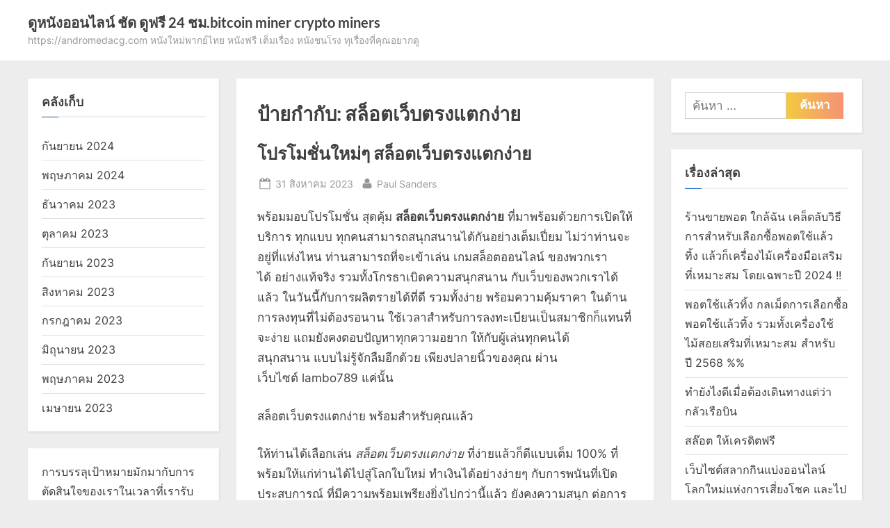

--- FILE ---
content_type: text/html; charset=UTF-8
request_url: https://andromedacg.com/tag/%E0%B8%AA%E0%B8%A5%E0%B9%87%E0%B8%AD%E0%B8%95%E0%B9%80%E0%B8%A7%E0%B9%87%E0%B8%9A%E0%B8%95%E0%B8%A3%E0%B8%87%E0%B9%81%E0%B8%95%E0%B8%81%E0%B8%87%E0%B9%88%E0%B8%B2%E0%B8%A2/
body_size: 22015
content:
<!DOCTYPE html>
<html lang="th">
<head>
	<meta charset="UTF-8">
	<meta name="viewport" content="width=device-width, initial-scale=1.0">
	<link rel="profile" href="https://gmpg.org/xfn/11">
	<meta name='robots' content='index, follow, max-image-preview:large, max-snippet:-1, max-video-preview:-1' />

	<!-- This site is optimized with the Yoast SEO Premium plugin v19.2.1 (Yoast SEO v26.5) - https://yoast.com/wordpress/plugins/seo/ -->
	<title>สล็อตเว็บตรงแตกง่าย Archives - ดูหนังออนไลน์ ชัด ดูฟรี 24 ชม.bitcoin miner crypto miners</title>
	<link rel="canonical" href="https://andromedacg.com/tag/สล็อตเว็บตรงแตกง่าย/" />
	<meta property="og:locale" content="th_TH" />
	<meta property="og:type" content="article" />
	<meta property="og:title" content="สล็อตเว็บตรงแตกง่าย Archives" />
	<meta property="og:url" content="https://andromedacg.com/tag/สล็อตเว็บตรงแตกง่าย/" />
	<meta property="og:site_name" content="ดูหนังออนไลน์ ชัด ดูฟรี 24 ชม.bitcoin miner crypto miners" />
	<meta name="twitter:card" content="summary_large_image" />
	<script type="application/ld+json" class="yoast-schema-graph">{"@context":"https://schema.org","@graph":[{"@type":"CollectionPage","@id":"https://andromedacg.com/tag/%e0%b8%aa%e0%b8%a5%e0%b9%87%e0%b8%ad%e0%b8%95%e0%b9%80%e0%b8%a7%e0%b9%87%e0%b8%9a%e0%b8%95%e0%b8%a3%e0%b8%87%e0%b9%81%e0%b8%95%e0%b8%81%e0%b8%87%e0%b9%88%e0%b8%b2%e0%b8%a2/","url":"https://andromedacg.com/tag/%e0%b8%aa%e0%b8%a5%e0%b9%87%e0%b8%ad%e0%b8%95%e0%b9%80%e0%b8%a7%e0%b9%87%e0%b8%9a%e0%b8%95%e0%b8%a3%e0%b8%87%e0%b9%81%e0%b8%95%e0%b8%81%e0%b8%87%e0%b9%88%e0%b8%b2%e0%b8%a2/","name":"สล็อตเว็บตรงแตกง่าย Archives - ดูหนังออนไลน์ ชัด ดูฟรี 24 ชม.bitcoin miner crypto miners","isPartOf":{"@id":"https://andromedacg.com/#website"},"breadcrumb":{"@id":"https://andromedacg.com/tag/%e0%b8%aa%e0%b8%a5%e0%b9%87%e0%b8%ad%e0%b8%95%e0%b9%80%e0%b8%a7%e0%b9%87%e0%b8%9a%e0%b8%95%e0%b8%a3%e0%b8%87%e0%b9%81%e0%b8%95%e0%b8%81%e0%b8%87%e0%b9%88%e0%b8%b2%e0%b8%a2/#breadcrumb"},"inLanguage":"th"},{"@type":"BreadcrumbList","@id":"https://andromedacg.com/tag/%e0%b8%aa%e0%b8%a5%e0%b9%87%e0%b8%ad%e0%b8%95%e0%b9%80%e0%b8%a7%e0%b9%87%e0%b8%9a%e0%b8%95%e0%b8%a3%e0%b8%87%e0%b9%81%e0%b8%95%e0%b8%81%e0%b8%87%e0%b9%88%e0%b8%b2%e0%b8%a2/#breadcrumb","itemListElement":[{"@type":"ListItem","position":1,"name":"Home","item":"https://andromedacg.com/"},{"@type":"ListItem","position":2,"name":"สล็อตเว็บตรงแตกง่าย"}]},{"@type":"WebSite","@id":"https://andromedacg.com/#website","url":"https://andromedacg.com/","name":"ดูหนังออนไลน์ ชัด ดูฟรี 24 ชม.bitcoin miner crypto miners","description":"https://andromedacg.com หนังใหม่พากย์ไทย หนังฟรี เต็มเรื่อง หนังชนโรง ทุเรื่องที่คุณอยากดู","potentialAction":[{"@type":"SearchAction","target":{"@type":"EntryPoint","urlTemplate":"https://andromedacg.com/?s={search_term_string}"},"query-input":{"@type":"PropertyValueSpecification","valueRequired":true,"valueName":"search_term_string"}}],"inLanguage":"th"}]}</script>
	<!-- / Yoast SEO Premium plugin. -->


<link rel="alternate" type="application/rss+xml" title="ดูหนังออนไลน์ ชัด ดูฟรี 24 ชม.bitcoin miner crypto miners &raquo; ฟีด" href="https://andromedacg.com/feed/" />
<link rel="alternate" type="application/rss+xml" title="ดูหนังออนไลน์ ชัด ดูฟรี 24 ชม.bitcoin miner crypto miners &raquo; ฟีดความเห็น" href="https://andromedacg.com/comments/feed/" />
<link rel="alternate" type="application/rss+xml" title="ดูหนังออนไลน์ ชัด ดูฟรี 24 ชม.bitcoin miner crypto miners &raquo; สล็อตเว็บตรงแตกง่าย ฟีดป้ายกำกับ" href="https://andromedacg.com/tag/%e0%b8%aa%e0%b8%a5%e0%b9%87%e0%b8%ad%e0%b8%95%e0%b9%80%e0%b8%a7%e0%b9%87%e0%b8%9a%e0%b8%95%e0%b8%a3%e0%b8%87%e0%b9%81%e0%b8%95%e0%b8%81%e0%b8%87%e0%b9%88%e0%b8%b2%e0%b8%a2/feed/" />
<style id='wp-img-auto-sizes-contain-inline-css'>
img:is([sizes=auto i],[sizes^="auto," i]){contain-intrinsic-size:3000px 1500px}
/*# sourceURL=wp-img-auto-sizes-contain-inline-css */
</style>
<style id='wp-emoji-styles-inline-css'>

	img.wp-smiley, img.emoji {
		display: inline !important;
		border: none !important;
		box-shadow: none !important;
		height: 1em !important;
		width: 1em !important;
		margin: 0 0.07em !important;
		vertical-align: -0.1em !important;
		background: none !important;
		padding: 0 !important;
	}
/*# sourceURL=wp-emoji-styles-inline-css */
</style>
<style id='wp-block-library-inline-css'>
:root{--wp-block-synced-color:#7a00df;--wp-block-synced-color--rgb:122,0,223;--wp-bound-block-color:var(--wp-block-synced-color);--wp-editor-canvas-background:#ddd;--wp-admin-theme-color:#007cba;--wp-admin-theme-color--rgb:0,124,186;--wp-admin-theme-color-darker-10:#006ba1;--wp-admin-theme-color-darker-10--rgb:0,107,160.5;--wp-admin-theme-color-darker-20:#005a87;--wp-admin-theme-color-darker-20--rgb:0,90,135;--wp-admin-border-width-focus:2px}@media (min-resolution:192dpi){:root{--wp-admin-border-width-focus:1.5px}}.wp-element-button{cursor:pointer}:root .has-very-light-gray-background-color{background-color:#eee}:root .has-very-dark-gray-background-color{background-color:#313131}:root .has-very-light-gray-color{color:#eee}:root .has-very-dark-gray-color{color:#313131}:root .has-vivid-green-cyan-to-vivid-cyan-blue-gradient-background{background:linear-gradient(135deg,#00d084,#0693e3)}:root .has-purple-crush-gradient-background{background:linear-gradient(135deg,#34e2e4,#4721fb 50%,#ab1dfe)}:root .has-hazy-dawn-gradient-background{background:linear-gradient(135deg,#faaca8,#dad0ec)}:root .has-subdued-olive-gradient-background{background:linear-gradient(135deg,#fafae1,#67a671)}:root .has-atomic-cream-gradient-background{background:linear-gradient(135deg,#fdd79a,#004a59)}:root .has-nightshade-gradient-background{background:linear-gradient(135deg,#330968,#31cdcf)}:root .has-midnight-gradient-background{background:linear-gradient(135deg,#020381,#2874fc)}:root{--wp--preset--font-size--normal:16px;--wp--preset--font-size--huge:42px}.has-regular-font-size{font-size:1em}.has-larger-font-size{font-size:2.625em}.has-normal-font-size{font-size:var(--wp--preset--font-size--normal)}.has-huge-font-size{font-size:var(--wp--preset--font-size--huge)}.has-text-align-center{text-align:center}.has-text-align-left{text-align:left}.has-text-align-right{text-align:right}.has-fit-text{white-space:nowrap!important}#end-resizable-editor-section{display:none}.aligncenter{clear:both}.items-justified-left{justify-content:flex-start}.items-justified-center{justify-content:center}.items-justified-right{justify-content:flex-end}.items-justified-space-between{justify-content:space-between}.screen-reader-text{border:0;clip-path:inset(50%);height:1px;margin:-1px;overflow:hidden;padding:0;position:absolute;width:1px;word-wrap:normal!important}.screen-reader-text:focus{background-color:#ddd;clip-path:none;color:#444;display:block;font-size:1em;height:auto;left:5px;line-height:normal;padding:15px 23px 14px;text-decoration:none;top:5px;width:auto;z-index:100000}html :where(.has-border-color){border-style:solid}html :where([style*=border-top-color]){border-top-style:solid}html :where([style*=border-right-color]){border-right-style:solid}html :where([style*=border-bottom-color]){border-bottom-style:solid}html :where([style*=border-left-color]){border-left-style:solid}html :where([style*=border-width]){border-style:solid}html :where([style*=border-top-width]){border-top-style:solid}html :where([style*=border-right-width]){border-right-style:solid}html :where([style*=border-bottom-width]){border-bottom-style:solid}html :where([style*=border-left-width]){border-left-style:solid}html :where(img[class*=wp-image-]){height:auto;max-width:100%}:where(figure){margin:0 0 1em}html :where(.is-position-sticky){--wp-admin--admin-bar--position-offset:var(--wp-admin--admin-bar--height,0px)}@media screen and (max-width:600px){html :where(.is-position-sticky){--wp-admin--admin-bar--position-offset:0px}}

/*# sourceURL=wp-block-library-inline-css */
</style><style id='global-styles-inline-css'>
:root{--wp--preset--aspect-ratio--square: 1;--wp--preset--aspect-ratio--4-3: 4/3;--wp--preset--aspect-ratio--3-4: 3/4;--wp--preset--aspect-ratio--3-2: 3/2;--wp--preset--aspect-ratio--2-3: 2/3;--wp--preset--aspect-ratio--16-9: 16/9;--wp--preset--aspect-ratio--9-16: 9/16;--wp--preset--color--black: #000000;--wp--preset--color--cyan-bluish-gray: #abb8c3;--wp--preset--color--white: #ffffff;--wp--preset--color--pale-pink: #f78da7;--wp--preset--color--vivid-red: #cf2e2e;--wp--preset--color--luminous-vivid-orange: #ff6900;--wp--preset--color--luminous-vivid-amber: #fcb900;--wp--preset--color--light-green-cyan: #7bdcb5;--wp--preset--color--vivid-green-cyan: #00d084;--wp--preset--color--pale-cyan-blue: #8ed1fc;--wp--preset--color--vivid-cyan-blue: #0693e3;--wp--preset--color--vivid-purple: #9b51e0;--wp--preset--gradient--vivid-cyan-blue-to-vivid-purple: linear-gradient(135deg,rgb(6,147,227) 0%,rgb(155,81,224) 100%);--wp--preset--gradient--light-green-cyan-to-vivid-green-cyan: linear-gradient(135deg,rgb(122,220,180) 0%,rgb(0,208,130) 100%);--wp--preset--gradient--luminous-vivid-amber-to-luminous-vivid-orange: linear-gradient(135deg,rgb(252,185,0) 0%,rgb(255,105,0) 100%);--wp--preset--gradient--luminous-vivid-orange-to-vivid-red: linear-gradient(135deg,rgb(255,105,0) 0%,rgb(207,46,46) 100%);--wp--preset--gradient--very-light-gray-to-cyan-bluish-gray: linear-gradient(135deg,rgb(238,238,238) 0%,rgb(169,184,195) 100%);--wp--preset--gradient--cool-to-warm-spectrum: linear-gradient(135deg,rgb(74,234,220) 0%,rgb(151,120,209) 20%,rgb(207,42,186) 40%,rgb(238,44,130) 60%,rgb(251,105,98) 80%,rgb(254,248,76) 100%);--wp--preset--gradient--blush-light-purple: linear-gradient(135deg,rgb(255,206,236) 0%,rgb(152,150,240) 100%);--wp--preset--gradient--blush-bordeaux: linear-gradient(135deg,rgb(254,205,165) 0%,rgb(254,45,45) 50%,rgb(107,0,62) 100%);--wp--preset--gradient--luminous-dusk: linear-gradient(135deg,rgb(255,203,112) 0%,rgb(199,81,192) 50%,rgb(65,88,208) 100%);--wp--preset--gradient--pale-ocean: linear-gradient(135deg,rgb(255,245,203) 0%,rgb(182,227,212) 50%,rgb(51,167,181) 100%);--wp--preset--gradient--electric-grass: linear-gradient(135deg,rgb(202,248,128) 0%,rgb(113,206,126) 100%);--wp--preset--gradient--midnight: linear-gradient(135deg,rgb(2,3,129) 0%,rgb(40,116,252) 100%);--wp--preset--font-size--small: 13px;--wp--preset--font-size--medium: 20px;--wp--preset--font-size--large: 36px;--wp--preset--font-size--x-large: 42px;--wp--preset--spacing--20: 0.44rem;--wp--preset--spacing--30: 0.67rem;--wp--preset--spacing--40: 1rem;--wp--preset--spacing--50: 1.5rem;--wp--preset--spacing--60: 2.25rem;--wp--preset--spacing--70: 3.38rem;--wp--preset--spacing--80: 5.06rem;--wp--preset--shadow--natural: 6px 6px 9px rgba(0, 0, 0, 0.2);--wp--preset--shadow--deep: 12px 12px 50px rgba(0, 0, 0, 0.4);--wp--preset--shadow--sharp: 6px 6px 0px rgba(0, 0, 0, 0.2);--wp--preset--shadow--outlined: 6px 6px 0px -3px rgb(255, 255, 255), 6px 6px rgb(0, 0, 0);--wp--preset--shadow--crisp: 6px 6px 0px rgb(0, 0, 0);}:where(.is-layout-flex){gap: 0.5em;}:where(.is-layout-grid){gap: 0.5em;}body .is-layout-flex{display: flex;}.is-layout-flex{flex-wrap: wrap;align-items: center;}.is-layout-flex > :is(*, div){margin: 0;}body .is-layout-grid{display: grid;}.is-layout-grid > :is(*, div){margin: 0;}:where(.wp-block-columns.is-layout-flex){gap: 2em;}:where(.wp-block-columns.is-layout-grid){gap: 2em;}:where(.wp-block-post-template.is-layout-flex){gap: 1.25em;}:where(.wp-block-post-template.is-layout-grid){gap: 1.25em;}.has-black-color{color: var(--wp--preset--color--black) !important;}.has-cyan-bluish-gray-color{color: var(--wp--preset--color--cyan-bluish-gray) !important;}.has-white-color{color: var(--wp--preset--color--white) !important;}.has-pale-pink-color{color: var(--wp--preset--color--pale-pink) !important;}.has-vivid-red-color{color: var(--wp--preset--color--vivid-red) !important;}.has-luminous-vivid-orange-color{color: var(--wp--preset--color--luminous-vivid-orange) !important;}.has-luminous-vivid-amber-color{color: var(--wp--preset--color--luminous-vivid-amber) !important;}.has-light-green-cyan-color{color: var(--wp--preset--color--light-green-cyan) !important;}.has-vivid-green-cyan-color{color: var(--wp--preset--color--vivid-green-cyan) !important;}.has-pale-cyan-blue-color{color: var(--wp--preset--color--pale-cyan-blue) !important;}.has-vivid-cyan-blue-color{color: var(--wp--preset--color--vivid-cyan-blue) !important;}.has-vivid-purple-color{color: var(--wp--preset--color--vivid-purple) !important;}.has-black-background-color{background-color: var(--wp--preset--color--black) !important;}.has-cyan-bluish-gray-background-color{background-color: var(--wp--preset--color--cyan-bluish-gray) !important;}.has-white-background-color{background-color: var(--wp--preset--color--white) !important;}.has-pale-pink-background-color{background-color: var(--wp--preset--color--pale-pink) !important;}.has-vivid-red-background-color{background-color: var(--wp--preset--color--vivid-red) !important;}.has-luminous-vivid-orange-background-color{background-color: var(--wp--preset--color--luminous-vivid-orange) !important;}.has-luminous-vivid-amber-background-color{background-color: var(--wp--preset--color--luminous-vivid-amber) !important;}.has-light-green-cyan-background-color{background-color: var(--wp--preset--color--light-green-cyan) !important;}.has-vivid-green-cyan-background-color{background-color: var(--wp--preset--color--vivid-green-cyan) !important;}.has-pale-cyan-blue-background-color{background-color: var(--wp--preset--color--pale-cyan-blue) !important;}.has-vivid-cyan-blue-background-color{background-color: var(--wp--preset--color--vivid-cyan-blue) !important;}.has-vivid-purple-background-color{background-color: var(--wp--preset--color--vivid-purple) !important;}.has-black-border-color{border-color: var(--wp--preset--color--black) !important;}.has-cyan-bluish-gray-border-color{border-color: var(--wp--preset--color--cyan-bluish-gray) !important;}.has-white-border-color{border-color: var(--wp--preset--color--white) !important;}.has-pale-pink-border-color{border-color: var(--wp--preset--color--pale-pink) !important;}.has-vivid-red-border-color{border-color: var(--wp--preset--color--vivid-red) !important;}.has-luminous-vivid-orange-border-color{border-color: var(--wp--preset--color--luminous-vivid-orange) !important;}.has-luminous-vivid-amber-border-color{border-color: var(--wp--preset--color--luminous-vivid-amber) !important;}.has-light-green-cyan-border-color{border-color: var(--wp--preset--color--light-green-cyan) !important;}.has-vivid-green-cyan-border-color{border-color: var(--wp--preset--color--vivid-green-cyan) !important;}.has-pale-cyan-blue-border-color{border-color: var(--wp--preset--color--pale-cyan-blue) !important;}.has-vivid-cyan-blue-border-color{border-color: var(--wp--preset--color--vivid-cyan-blue) !important;}.has-vivid-purple-border-color{border-color: var(--wp--preset--color--vivid-purple) !important;}.has-vivid-cyan-blue-to-vivid-purple-gradient-background{background: var(--wp--preset--gradient--vivid-cyan-blue-to-vivid-purple) !important;}.has-light-green-cyan-to-vivid-green-cyan-gradient-background{background: var(--wp--preset--gradient--light-green-cyan-to-vivid-green-cyan) !important;}.has-luminous-vivid-amber-to-luminous-vivid-orange-gradient-background{background: var(--wp--preset--gradient--luminous-vivid-amber-to-luminous-vivid-orange) !important;}.has-luminous-vivid-orange-to-vivid-red-gradient-background{background: var(--wp--preset--gradient--luminous-vivid-orange-to-vivid-red) !important;}.has-very-light-gray-to-cyan-bluish-gray-gradient-background{background: var(--wp--preset--gradient--very-light-gray-to-cyan-bluish-gray) !important;}.has-cool-to-warm-spectrum-gradient-background{background: var(--wp--preset--gradient--cool-to-warm-spectrum) !important;}.has-blush-light-purple-gradient-background{background: var(--wp--preset--gradient--blush-light-purple) !important;}.has-blush-bordeaux-gradient-background{background: var(--wp--preset--gradient--blush-bordeaux) !important;}.has-luminous-dusk-gradient-background{background: var(--wp--preset--gradient--luminous-dusk) !important;}.has-pale-ocean-gradient-background{background: var(--wp--preset--gradient--pale-ocean) !important;}.has-electric-grass-gradient-background{background: var(--wp--preset--gradient--electric-grass) !important;}.has-midnight-gradient-background{background: var(--wp--preset--gradient--midnight) !important;}.has-small-font-size{font-size: var(--wp--preset--font-size--small) !important;}.has-medium-font-size{font-size: var(--wp--preset--font-size--medium) !important;}.has-large-font-size{font-size: var(--wp--preset--font-size--large) !important;}.has-x-large-font-size{font-size: var(--wp--preset--font-size--x-large) !important;}
/*# sourceURL=global-styles-inline-css */
</style>

<style id='classic-theme-styles-inline-css'>
/*! This file is auto-generated */
.wp-block-button__link{color:#fff;background-color:#32373c;border-radius:9999px;box-shadow:none;text-decoration:none;padding:calc(.667em + 2px) calc(1.333em + 2px);font-size:1.125em}.wp-block-file__button{background:#32373c;color:#fff;text-decoration:none}
/*# sourceURL=/wp-includes/css/classic-themes.min.css */
</style>
<link rel='stylesheet' id='dashicons-css' href='https://andromedacg.com/wp-includes/css/dashicons.min.css?ver=6.9' media='all' />
<link rel='stylesheet' id='admin-bar-css' href='https://andromedacg.com/wp-includes/css/admin-bar.min.css?ver=6.9' media='all' />
<style id='admin-bar-inline-css'>

    /* Hide CanvasJS credits for P404 charts specifically */
    #p404RedirectChart .canvasjs-chart-credit {
        display: none !important;
    }
    
    #p404RedirectChart canvas {
        border-radius: 6px;
    }

    .p404-redirect-adminbar-weekly-title {
        font-weight: bold;
        font-size: 14px;
        color: #fff;
        margin-bottom: 6px;
    }

    #wpadminbar #wp-admin-bar-p404_free_top_button .ab-icon:before {
        content: "\f103";
        color: #dc3545;
        top: 3px;
    }
    
    #wp-admin-bar-p404_free_top_button .ab-item {
        min-width: 80px !important;
        padding: 0px !important;
    }
    
    /* Ensure proper positioning and z-index for P404 dropdown */
    .p404-redirect-adminbar-dropdown-wrap { 
        min-width: 0; 
        padding: 0;
        position: static !important;
    }
    
    #wpadminbar #wp-admin-bar-p404_free_top_button_dropdown {
        position: static !important;
    }
    
    #wpadminbar #wp-admin-bar-p404_free_top_button_dropdown .ab-item {
        padding: 0 !important;
        margin: 0 !important;
    }
    
    .p404-redirect-dropdown-container {
        min-width: 340px;
        padding: 18px 18px 12px 18px;
        background: #23282d !important;
        color: #fff;
        border-radius: 12px;
        box-shadow: 0 8px 32px rgba(0,0,0,0.25);
        margin-top: 10px;
        position: relative !important;
        z-index: 999999 !important;
        display: block !important;
        border: 1px solid #444;
    }
    
    /* Ensure P404 dropdown appears on hover */
    #wpadminbar #wp-admin-bar-p404_free_top_button .p404-redirect-dropdown-container { 
        display: none !important;
    }
    
    #wpadminbar #wp-admin-bar-p404_free_top_button:hover .p404-redirect-dropdown-container { 
        display: block !important;
    }
    
    #wpadminbar #wp-admin-bar-p404_free_top_button:hover #wp-admin-bar-p404_free_top_button_dropdown .p404-redirect-dropdown-container {
        display: block !important;
    }
    
    .p404-redirect-card {
        background: #2c3338;
        border-radius: 8px;
        padding: 18px 18px 12px 18px;
        box-shadow: 0 2px 8px rgba(0,0,0,0.07);
        display: flex;
        flex-direction: column;
        align-items: flex-start;
        border: 1px solid #444;
    }
    
    .p404-redirect-btn {
        display: inline-block;
        background: #dc3545;
        color: #fff !important;
        font-weight: bold;
        padding: 5px 22px;
        border-radius: 8px;
        text-decoration: none;
        font-size: 17px;
        transition: background 0.2s, box-shadow 0.2s;
        margin-top: 8px;
        box-shadow: 0 2px 8px rgba(220,53,69,0.15);
        text-align: center;
        line-height: 1.6;
    }
    
    .p404-redirect-btn:hover {
        background: #c82333;
        color: #fff !important;
        box-shadow: 0 4px 16px rgba(220,53,69,0.25);
    }
    
    /* Prevent conflicts with other admin bar dropdowns */
    #wpadminbar .ab-top-menu > li:hover > .ab-item,
    #wpadminbar .ab-top-menu > li.hover > .ab-item {
        z-index: auto;
    }
    
    #wpadminbar #wp-admin-bar-p404_free_top_button:hover > .ab-item {
        z-index: 999998 !important;
    }
    
/*# sourceURL=admin-bar-inline-css */
</style>
<link rel='stylesheet' id='contact-form-7-css' href='https://andromedacg.com/wp-content/plugins/contact-form-7/includes/css/styles.css?ver=6.1.4' media='all' />
<link rel='stylesheet' id='PageBuilderSandwich-css' href='https://andromedacg.com/wp-content/plugins/page-builder-sandwich/page_builder_sandwich/css/style.min.css?ver=5.1.0' media='all' />
<link rel='stylesheet' id='tranzly-css' href='https://andromedacg.com/wp-content/plugins/tranzly/includes/assets/css/tranzly.css?ver=2.0.0' media='all' />
<link rel='stylesheet' id='wp-show-posts-css' href='https://andromedacg.com/wp-content/plugins/wp-show-posts/css/wp-show-posts-min.css?ver=1.1.6' media='all' />
<link rel='stylesheet' id='pressbook-fonts-css' href='https://andromedacg.com/wp-content/fonts/effdd1c597298836e1492d8adf195bf3.css' media='all' />
<link rel='stylesheet' id='pressbook-style-css' href='https://andromedacg.com/wp-content/themes/pressbook/style.min.css?ver=1.8.1' media='all' />
<style id='pressbook-style-inline-css'>
.site-branding{background-position:center center;}.site-branding{background-repeat:repeat;}.site-branding{background-size:contain;}.top-banner-image{max-height:150px;}.top-navbar{background:linear-gradient(0deg, #166dd6 0%, #1257ab 100%);}.social-navigation a:active .svg-icon,.social-navigation a:focus .svg-icon,.social-navigation a:hover .svg-icon{color:#166dd6;}.primary-navbar,.main-navigation ul ul{background:#166dd6;}.main-navigation .main-navigation-arrow-btn:active,.main-navigation .main-navigation-arrow-btn:hover,.main-navigation li.focus>.main-navigation-arrow-btn,.main-navigation:not(.toggled) li:hover>.main-navigation-arrow-btn,.main-navigation a:active,.main-navigation a:focus,.main-navigation a:hover{color:#166dd6;}.site-branding{background-color:#ffffff;}.site-title,.site-title a,.site-title a:active,.site-title a:focus,.site-title a:hover{color:#404040;}.site-tagline{color:#979797;}.more-link,.wp-block-search .wp-block-search__button,button,input[type=button],input[type=reset],input[type=submit]{background-image:linear-gradient(to right, #f3c841 0%, #f69275 51%, #f3c841 100%);}.more-link,.wp-block-search .wp-block-search__button,button,input[type=button],input[type=reset],input[type=submit]{font-weight:600;}h1,h2,h3,h4,h5,h6{font-weight:700;}.site-title{font-weight:700;}.c-sidebar .widget{border-color:#fafafa;}.footer-widgets,.copyright-text{background:#232323;}.copyright-text a{color:#f69275;}
/*# sourceURL=pressbook-style-inline-css */
</style>
<script id="PageBuilderSandwich-js-extra">
var pbsFrontendParams = {"theme_name":"pressbook","map_api_key":""};
//# sourceURL=PageBuilderSandwich-js-extra
</script>
<script src="https://andromedacg.com/wp-content/plugins/page-builder-sandwich/page_builder_sandwich/js/min/frontend-min.js?ver=5.1.0" id="PageBuilderSandwich-js"></script>
<script src="https://andromedacg.com/wp-includes/js/jquery/jquery.min.js?ver=3.7.1" id="jquery-core-js"></script>
<script src="https://andromedacg.com/wp-includes/js/jquery/jquery-migrate.min.js?ver=3.4.1" id="jquery-migrate-js"></script>
<script id="tranzly-js-extra">
var tranzly_plugin_vars = {"ajaxurl":"https://andromedacg.com/wp-admin/admin-ajax.php","plugin_url":"https://andromedacg.com/wp-content/plugins/tranzly/includes/","site_url":"https://andromedacg.com"};
//# sourceURL=tranzly-js-extra
</script>
<script src="https://andromedacg.com/wp-content/plugins/tranzly/includes/assets/js/tranzly.js?ver=2.0.0" id="tranzly-js"></script>
<link rel="https://api.w.org/" href="https://andromedacg.com/wp-json/" /><link rel="alternate" title="JSON" type="application/json" href="https://andromedacg.com/wp-json/wp/v2/tags/47" /><link rel="EditURI" type="application/rsd+xml" title="RSD" href="https://andromedacg.com/xmlrpc.php?rsd" />
<meta name="generator" content="WordPress 6.9" />
<style>.recentcomments a{display:inline !important;padding:0 !important;margin:0 !important;}</style></head>
<body class="archive tag tag-47 wp-embed-responsive wp-theme-pressbook hfeed double-sidebar left-right-sidebar pb-content-columns pb-content-cover">

<div id="page" class="site">
	<a class="skip-link screen-reader-text" href="#content">Skip to content</a>

	<header id="masthead" class="site-header">
		<div class="site-branding">
		<div class="u-wrapper site-branding-wrap">
		<div class="site-logo-title logo--lg-size-1 logo--md-size-1 logo--sm-size-1">
			
			<div class="site-title-tagline">
							<p class="site-title site-title--lg-size-2 site-title--md-size-2 site-title--sm-size-2"><a href="https://andromedacg.com/" rel="home">ดูหนังออนไลน์ ชัด ดูฟรี 24 ชม.bitcoin miner crypto miners</a></p>
								<p class="site-tagline tagline--lg-size-2 tagline--md-size-2 tagline--sm-size-2">https://andromedacg.com หนังใหม่พากย์ไทย หนังฟรี เต็มเรื่อง หนังชนโรง ทุเรื่องที่คุณอยากดู</p>
			</div><!-- .site-title-tagline -->
		</div><!-- .site-logo-title -->

			</div><!-- .site-branding-wrap -->
</div><!-- .site-branding -->
	</header><!-- #masthead -->

	<div id="content" class="site-content">

	<div class="pb-content-sidebar u-wrapper">
		<main id="primary" class="site-main">

						<header class="pb-archv-header pb-archv-header-show">
					<h1 class="page-title pb-archv-title">ป้ายกำกับ: <span>สล็อตเว็บตรงแตกง่าย</span></h1>
									</header>
				
<article id="post-111" class="pb-article pb-archive post-111 post type-post status-publish format-standard hentry category-83 tag-47">
	<header class="entry-header">
	<h2 class="entry-title"><a href="https://andromedacg.com/%e0%b8%aa%e0%b8%a5%e0%b9%87%e0%b8%ad%e0%b8%95%e0%b9%80%e0%b8%a7%e0%b9%87%e0%b8%9a%e0%b8%95%e0%b8%a3%e0%b8%87%e0%b9%81%e0%b8%95%e0%b8%81%e0%b8%87%e0%b9%88%e0%b8%b2%e0%b8%a2/" rel="bookmark">โปรโมชั่นใหม่ๆ สล็อตเว็บตรงแตกง่าย</a></h2>		<div class="entry-meta">
					<span class="posted-on">
			<svg class="svg-icon" width="24" height="24" aria-hidden="true" role="img" focusable="false" viewBox="0.0 0 1664.0 2048" xmlns="http://www.w3.org/2000/svg"><path d="M128,1792h1408V768H128V1792z M512,576V288c0-9.333-3-17-9-23s-13.667-9-23-9h-64c-9.333,0-17,3-23,9s-9,13.667-9,23v288  c0,9.333,3,17,9,23s13.667,9,23,9h64c9.333,0,17-3,23-9S512,585.333,512,576z M1280,576V288c0-9.333-3-17-9-23s-13.667-9-23-9h-64  c-9.333,0-17,3-23,9s-9,13.667-9,23v288c0,9.333,3,17,9,23s13.667,9,23,9h64c9.333,0,17-3,23-9S1280,585.333,1280,576z M1664,512  v1280c0,34.667-12.667,64.667-38,90s-55.333,38-90,38H128c-34.667,0-64.667-12.667-90-38s-38-55.333-38-90V512  c0-34.667,12.667-64.667,38-90s55.333-38,90-38h128v-96c0-44,15.667-81.667,47-113s69-47,113-47h64c44,0,81.667,15.667,113,47  s47,69,47,113v96h384v-96c0-44,15.667-81.667,47-113s69-47,113-47h64c44,0,81.667,15.667,113,47s47,69,47,113v96h128  c34.667,0,64.667,12.667,90,38S1664,477.333,1664,512z" /></svg>			<a href="https://andromedacg.com/%e0%b8%aa%e0%b8%a5%e0%b9%87%e0%b8%ad%e0%b8%95%e0%b9%80%e0%b8%a7%e0%b9%87%e0%b8%9a%e0%b8%95%e0%b8%a3%e0%b8%87%e0%b9%81%e0%b8%95%e0%b8%81%e0%b8%87%e0%b9%88%e0%b8%b2%e0%b8%a2/" rel="bookmark">
				<span class="screen-reader-text">Posted on </span><time class="entry-date published updated" datetime="2023-08-31T14:14:58+07:00">31 สิงหาคม 2023</time>			</a>
		</span><!-- .posted-on -->
				<span class="posted-by byline">
			<svg class="svg-icon" width="24" height="24" aria-hidden="true" role="img" focusable="false" viewBox="0.0 0 1408.0 2048" xmlns="http://www.w3.org/2000/svg"><path d="M1408,1533c0,80-24.333,143.167-73,189.5s-113.333,69.5-194,69.5H267c-80.667,0-145.333-23.167-194-69.5S0,1613,0,1533  c0-35.333,1.167-69.833,3.5-103.5s7-70,14-109S33.333,1245.333,44,1212s25-65.833,43-97.5s38.667-58.667,62-81  c23.333-22.333,51.833-40.167,85.5-53.5s70.833-20,111.5-20c6,0,20,7.167,42,21.5s46.833,30.333,74.5,48  c27.667,17.667,63.667,33.667,108,48S659.333,1099,704,1099s89.167-7.167,133.5-21.5s80.333-30.333,108-48  c27.667-17.667,52.5-33.667,74.5-48s36-21.5,42-21.5c40.667,0,77.833,6.667,111.5,20s62.167,31.167,85.5,53.5  c23.333,22.333,44,49.333,62,81s32.333,64.167,43,97.5s19.5,69.5,26.5,108.5s11.667,75.333,14,109S1408,1497.667,1408,1533z   M1088,640c0,106-37.5,196.5-112.5,271.5S810,1024,704,1024s-196.5-37.5-271.5-112.5S320,746,320,640s37.5-196.5,112.5-271.5  S598,256,704,256s196.5,37.5,271.5,112.5S1088,534,1088,640z"></path></svg>			<a href="https://andromedacg.com/author/paulsanders/">
				<span class="screen-reader-text">By </span>Paul Sanders			</a>
		</span><!-- .posted-by -->
				</div><!-- .entry-meta -->
			</header><!-- .entry-header -->

		<div class="pb-content">
				<div class="entry-summary">
			<div class="pbs-main-wrapper"><p><span class="parentword"><span class="w" data-raw="พร้อม">พร้อม</span></span><span class="parentword"><span class="w" data-raw="มอบ">มอบ</span></span><span class="parentword"><span class="w" data-raw="โปรโมชั่น">โปรโมชั่น</span></span><span class="parentword"><span class="w" data-raw=" "> </span></span><span class="parentword"><span class="w" data-raw="สุด">สุด</span></span><span class="parentword"><span class="w" data-raw="คุ้ม">คุ้ม</span></span><span class="parentword"><span class="w" data-raw=" "> </span></span><span class="parentword"><span class="w" data-raw="สล็อตเว็บตรงแตกง่าย "><strong>สล็อตเว็บตรงแตกง่าย</strong> </span></span><span class="parentword"><span class="w" data-raw="ที่มา">ที่มา</span></span><span class="parentword"><span class="w w-hilight" data-raw="พร้อมด้วย">พร้อมด้วย</span></span><span class="parentword"><span class="w" data-raw="การ">การ</span></span><span class="parentword"><span class="w" data-raw="เปิด">เปิด</span></span><span class="parentword"><span class="w" data-raw="ให้บริการ">ให้บริการ</span></span><span class="parentword"><span class="w" data-raw=" "> </span></span><span class="parentword"><span class="w" data-raw="ทุก">ทุก</span></span><span class="parentword"><span class="w w-hilight" data-raw="แบบ">แบบ</span></span><span class="parentword"><span class="w" data-raw=" "> </span></span><span class="parentword"><span class="w w-hilight" data-raw="ทุกคน">ทุกคน</span></span><span class="parentword"><span class="w" data-raw="สามารถ">สามารถ</span></span><span class="parentword"><span class="w w-hilight" data-raw="สนุกสนาน">สนุกสนาน</span></span><span class="parentword"><span class="w" data-raw="ได้">ได้</span></span><span class="parentword"><span class="w" data-raw="กัน">กัน</span></span><span class="parentword"><span class="w w-hilight" data-raw="อย่างเต็มเปี่ยม">อย่างเต็มเปี่ยม</span></span><span class="parentword"><span class="w" data-raw=" "> </span></span><span class="parentword"><span class="w" data-raw="ไม่ว่า">ไม่ว่า</span></span><span class="parentword"><span class="w" data-raw="ท่าน">ท่าน</span></span><span class="parentword"><span class="w" data-raw="จะ">จะ</span></span><span class="parentword"><span class="w" data-raw="อยู่">อยู่</span></span><span class="parentword"><span class="w w-hilight" data-raw="ที่แห่งไหน">ที่แห่งไหน</span></span><span class="parentword"><span class="w" data-raw=" "> </span></span><span class="parentword"><span class="w" data-raw="ท่าน">ท่าน</span></span><span class="parentword"><span class="w" data-raw="สามารถ">สามารถ</span></span><span class="parentword"><span class="w" data-raw="ที่จะ">ที่จะ</span></span><span class="parentword"><span class="w" data-raw="เข้า">เข้า</span></span><span class="parentword"><span class="w" data-raw="เล่น">เล่น</span></span><span class="parentword"><span class="w" data-raw=" "> </span></span><span class="parentword"><span class="w" data-raw="เกม">เกม</span></span><span class="parentword"><span class="w" data-raw="ส">ส</span></span><span class="parentword"><span class="w" data-raw="ล็อต">ล็อต</span></span><span class="parentword"><span class="w" data-raw="ออนไลน์">ออนไลน์</span></span><span class="parentword"><span class="w" data-raw=" "> </span></span><span class="parentword"><span class="w" data-raw="ของ">ของ</span></span><span class="parentword"><span class="w w-hilight" data-raw="พวกเรา">พวกเรา</span></span><span class="parentword"><span class="w" data-raw="ได้">ได้</span></span><span class="parentword"><span class="w" data-raw=" "> </span></span><span class="parentword"><span class="w" data-raw="อย่างแท้จริง">อย่างแท้จริง</span></span><span class="parentword"><span class="w" data-raw=" "> </span></span><span class="parentword"><span class="w w-hilight" data-raw="รวมทั้ง">รวมทั้ง</span></span><span class="parentword"><span class="w w-hilight" data-raw="โกรธา">โกรธา</span></span><span class="parentword"><span class="w" data-raw="เบิด">เบิด</span></span><span class="parentword"><span class="w w-hilight" data-raw="ความสนุกสนาน">ความสนุกสนาน</span></span><span class="parentword"><span class="w" data-raw=" "> </span></span><span class="parentword"><span class="w" data-raw="กับ">กับ</span></span><span class="parentword"><span class="w w-hilight" data-raw="เว็บ">เว็บ</span></span><span class="parentword"><span class="w" data-raw="ของ">ของ</span></span><span class="parentword"><span class="w w-hilight" data-raw="พวกเรา">พวกเรา</span></span><span class="parentword"><span class="w" data-raw="ได้">ได้</span></span><span class="parentword"><span class="w" data-raw="แล้ว">แล้ว</span></span><span class="parentword"><span class="w" data-raw=" "> </span></span><span class="parentword"><span class="w" data-raw="ใน">ใน</span></span><span class="parentword"><span class="w" data-raw="วันนี้">วันนี้</span></span><span class="parentword"><span class="w" data-raw="กับ">กับ</span></span><span class="parentword"><span class="w w-hilight" data-raw="การผลิต">การผลิต</span></span><span class="parentword"><span class="w" data-raw="รายได้">รายได้</span></span><span class="parentword"><span class="w" data-raw="ที่">ที่</span></span><span class="parentword"><span class="w" data-raw="ดี">ดี</span></span><span class="parentword"><span class="w" data-raw=" "> </span></span><span class="parentword"><span class="w w-hilight" data-raw="รวมทั้ง">รวมทั้ง</span></span><span class="parentword"><span class="w" data-raw="ง่าย">ง่าย</span></span><span class="parentword"><span class="w" data-raw=" "> </span></span><span class="parentword"><span class="w" data-raw="พร้อม">พร้อม</span></span><span class="parentword"><span class="w w-hilight" data-raw="ความคุ้มราคา">ความคุ้มราคา</span></span><span class="parentword"><span class="w" data-raw=" "> </span></span><span class="parentword"><span class="w" data-raw="ในด้าน">ในด้าน</span></span><span class="parentword"><span class="w" data-raw="การลงทุน">การลงทุน</span></span><span class="parentword"><span class="w" data-raw="ที่">ที่</span></span><span class="parentword"><span class="w" data-raw="ไม่ต้อง">ไม่ต้อง</span></span><span class="parentword"><span class="w" data-raw="รอนาน ">รอนาน </span></span><span class="parentword"><span class="w" data-raw="ใช้เวลา">ใช้เวลา</span></span><span class="parentword"><span class="w w-hilight" data-raw="สำหรับการ">สำหรับการ</span></span><span class="parentword"><span class="w w-hilight" data-raw="ลงทะเบียนเป็นสมาชิก">ลงทะเบียนเป็นสมาชิก</span></span><span class="parentword"><span class="w" data-raw="ก็">ก็</span></span><span class="parentword"><span class="w" data-raw="แทนที่จะ">แทนที่จะ</span></span><span class="parentword"><span class="w" data-raw="ง่าย">ง่าย</span></span><span class="parentword"><span class="w" data-raw=" "> </span></span><span class="parentword"><span class="w" data-raw="แถม">แถม</span></span><span class="parentword"><span class="w" data-raw="ยังคง">ยังคง</span></span><span class="parentword"><span class="w" data-raw="ตอบ">ตอบ</span></span><span class="parentword"><span class="w w-hilight" data-raw="ปัญหา">ปัญหา</span></span><span class="parentword"><span class="w" data-raw="ทุก">ทุก</span></span><span class="parentword"><span class="w w-hilight" data-raw="ความอยาก">ความอยาก</span></span><span class="parentword"><span class="w" data-raw=" "> </span></span><span class="parentword"><span class="w" data-raw="ให้">ให้</span></span><span class="parentword"><span class="w" data-raw="กับ">กับ</span></span><span class="parentword"><span class="w" data-raw="ผู้">ผู้</span></span><span class="parentword"><span class="w" data-raw="เล่น">เล่น</span></span><span class="parentword"><span class="w w-hilight" data-raw="ทุกคน">ทุกคน</span></span><span class="parentword"><span class="w" data-raw="ได้">ได้</span></span><span class="parentword"><span class="w w-hilight" data-raw="สนุกสนาน">สนุกสนาน</span></span><span class="parentword"><span class="w" data-raw=" "> </span></span><span class="parentword"><span class="w" data-raw="แบบ">แบบ</span></span><span class="parentword"><span class="w w-hilight" data-raw="ไม่รู้จัก">ไม่รู้จัก</span></span><span class="parentword"><span class="w" data-raw="ลืม">ลืม</span></span><span class="parentword"><span class="w" data-raw="อีกด้วย">อีกด้วย</span></span><span class="parentword"><span class="w" data-raw=" "> </span></span><span class="parentword"><span class="w w-hilight" data-raw="เพียง">เพียง</span></span><span class="parentword"><span class="w" data-raw="ปลายนิ้ว">ปลายนิ้ว</span></span><span class="parentword"><span class="w" data-raw="ของ">ของ</span></span><span class="parentword"><span class="w" data-raw="คุณ">คุณ</span></span><span class="parentword"><span class="w" data-raw=" "> </span></span><span class="parentword"><span class="w" data-raw="ผ่าน">ผ่าน</span></span><span class="parentword"><span class="w w-hilight" data-raw="เว็บไซต์">เว็บไซต์</span></span><span class="parentword"><span class="w" data-raw=" "> </span></span><span class="parentword"><span class="w" data-raw="lambo789 ">lambo789 </span></span><span class="parentword"><span class="w w-hilight" data-raw="แค่นั้น">แค่นั้น</span></span><span class="parentword"><span class="w" data-raw="สล็อตเว็บตรงแตกง่าย "></span></span></p>
<p>สล็อตเว็บตรงแตกง่าย <span class="parentword"><span class="w" data-raw="พร้อม">พร้อม</span></span><span class="parentword"><span class="w" data-raw="สำหรับ">สำหรับ</span></span><span class="parentword"><span class="w" data-raw="คุณ">คุณ</span></span><span class="parentword"><span class="w" data-raw="แล้ว">แล้ว</span></span><span class="parentword"><span class="w" data-raw=""></span></span></p>
<p><span class="parentword"><span class="w w-hilight" data-raw="ให้ท่าน">ให้ท่าน</span></span><span class="parentword"><span class="w" data-raw="ได้">ได้</span></span><span class="parentword"><span class="w" data-raw="เลือก">เลือก</span></span><span class="parentword"><span class="w" data-raw="เล่น">เล่น</span></span><span class="parentword"><span class="w" data-raw=" "> </span></span><span class="parentword"><span class="w" data-raw="สล็อตเว็บตรงแตกง่าย "><em>สล็อตเว็บตรงแตกง่าย</em> </span></span><span class="parentword"><span class="w" data-raw="ที่">ที่</span></span><span class="parentword"><span class="w" data-raw="ง่าย">ง่าย</span></span><span class="parentword"><span class="w w-hilight" data-raw="แล้วก็">แล้วก็</span></span><span class="parentword"><span class="w" data-raw="ดี">ดี</span></span><span class="parentword"><span class="w" data-raw="แบบ">แบบ</span></span><span class="parentword"><span class="w" data-raw="เต็ม">เต็ม</span></span><span class="parentword"><span class="w" data-raw=" "> </span></span><span class="parentword"><span class="w" data-raw="100% ">100% </span></span><span class="parentword"><span class="w" data-raw="ที่">ที่</span></span><span class="parentword"><span class="w" data-raw="พร้อม">พร้อม</span></span><span class="parentword"><span class="w w-hilight" data-raw="ให้แก่ท่าน">ให้แก่ท่าน</span></span><span class="parentword"><span class="w" data-raw="ได้">ได้</span></span><span class="parentword"><span class="w w-hilight" data-raw="ไปสู่">ไปสู่</span></span><span class="parentword"><span class="w" data-raw="โลก">โลก</span></span><span class="parentword"><span class="w" data-raw="ใบ">ใบ</span></span><span class="parentword"><span class="w" data-raw="ใหม่">ใหม่</span></span><span class="parentword"><span class="w" data-raw=" "> </span></span><span class="parentword"><span class="w" data-raw="ทำเงิน">ทำเงิน</span></span><span class="parentword"><span class="w w-hilight" data-raw="ได้อย่างง่ายๆ">ได้อย่างง่ายๆ</span></span><span class="parentword"><span class="w" data-raw=" "> </span></span><span class="parentword"><span class="w" data-raw="กับ">กับ</span></span><span class="parentword"><span class="w w-hilight" data-raw="การพนัน">การพนัน</span></span><span class="parentword"><span class="w" data-raw="ที่">ที่</span></span><span class="parentword"><span class="w" data-raw="เปิด">เปิด</span></span><span class="parentword"><span class="w" data-raw="ประสบการณ์">ประสบการณ์</span></span><span class="parentword"><span class="w" data-raw=" "> </span></span><span class="parentword"><span class="w" data-raw="ที่">ที่</span></span><span class="parentword"><span class="w" data-raw="มี">มี</span></span><span class="parentword"><span class="w w-hilight" data-raw="ความพร้อมเพรียง">ความพร้อมเพรียง</span></span><span class="parentword"><span class="w w-hilight" data-raw="ยิ่งไปกว่านี้">ยิ่งไปกว่านี้</span></span><span class="parentword"><span class="w" data-raw="แล้ว">แล้ว</span></span><span class="parentword"><span class="w" data-raw=" "> </span></span><span class="parentword"><span class="w" data-raw="ยังคง">ยังคง</span></span><span class="parentword"><span class="w w-hilight" data-raw="ความสนุก">ความสนุก</span></span><span class="parentword"><span class="w" data-raw=" "> </span></span><span class="parentword"><span class="w" data-raw="ต่อ">ต่อ</span></span><span class="parentword"><span class="w w-hilight" data-raw="การผลิต">การผลิต</span></span><span class="parentword"><span class="w" data-raw="รายได้">รายได้</span></span><span class="parentword"><span class="w" data-raw=" "> </span></span><span class="parentword"><span class="w" data-raw="ต่อ">ต่อ</span></span><span class="parentword"><span class="w" data-raw="การ">การ</span></span><span class="parentword"><span class="w" data-raw="เล่น">เล่น</span></span><span class="parentword"><span class="w w-hilight" data-raw="ทั้ง">ทั้ง</span></span><span class="parentword"><span class="w" data-raw=" "> </span></span><span class="parentword"><span class="w" data-raw="ยัง">ยัง</span></span><span class="parentword"><span class="w" data-raw="มี">มี</span></span><span class="parentword"><span class="w" data-raw="โปรโมชั่น">โปรโมชั่น</span></span><span class="parentword"><span class="w w-hilight" data-raw="จำนวนมาก">จำนวนมาก</span></span><span class="parentword"><span class="w" data-raw=" "> </span></span><span class="parentword"><span class="w w-hilight" data-raw="ให้ท่าน">ให้ท่าน</span></span><span class="parentword"><span class="w" data-raw="ได้">ได้</span></span><span class="parentword"><span class="w" data-raw="เข้าถึง">เข้าถึง</span></span><span class="parentword"><span class="w" data-raw=" "> </span></span><span class="parentword"><span class="w" data-raw="พร้อม">พร้อม</span></span><span class="parentword"><span class="w" data-raw="โปรโมชั่น">โปรโมชั่น</span></span><span class="parentword"><span class="w" data-raw=" "> </span></span><span class="parentword"><span class="w" data-raw="สุด">สุด</span></span><span class="parentword"><span class="w w-hilight" data-raw="คุ้ม">คุ้ม</span></span><span class="parentword"><span class="w" data-raw=" "> </span></span><span class="parentword"><span class="w" data-raw="ที่">ที่</span></span><span class="parentword"><span class="w" data-raw="พร้อม">พร้อม</span></span><span class="parentword"><span class="w" data-raw="มอบให้">มอบให้</span></span><span class="parentword"><span class="w" data-raw="กับ">กับ</span></span><span class="parentword"><span class="w w-hilight" data-raw="สมาชิกทุกคน">สมาชิกทุกคน</span></span><span class="parentword"><span class="w" data-raw="ได้">ได้</span></span><span class="parentword"><span class="w" data-raw=" "> </span></span><span class="parentword"><span class="w w-hilight" data-raw="อย่างดีเยี่ยม">อย่างดีเยี่ยม</span></span><span class="parentword"><span class="w" data-raw=" "> </span></span><span class="parentword"><span class="w" data-raw="เปิดกว้าง">เปิดกว้าง</span></span><span class="parentword"><span class="w" data-raw="ทุก">ทุก</span></span><span class="parentword"><span class="w w-hilight" data-raw="ต้นแบบ">ต้นแบบ</span></span><span class="parentword"><span class="w" data-raw=" "> </span></span><span class="parentword"><span class="w w-hilight" data-raw="และก็">และก็</span></span><span class="parentword"><span class="w" data-raw="ยังคง">ยังคง</span></span><span class="parentword"><span class="w" data-raw="เป็น">เป็น</span></span><span class="parentword"><span class="w w-hilight" data-raw="ข้อสำคัญ">ข้อสำคัญ</span></span><span class="parentword"><span class="w" data-raw="ทุก">ทุก</span></span><span class="parentword"><span class="w" data-raw=" "> </span></span><span class="parentword"><span class="w" data-raw="การลงทุน">การลงทุน</span></span><span class="parentword"><span class="w" data-raw="ทุก">ทุก</span></span><span class="parentword"><span class="w" data-raw=" "> </span></span><span class="parentword"><span class="w w-hilight" data-raw="วิธีการทำ">วิธีการทำ</span></span><span class="parentword"><span class="w" data-raw="เงิน">เงิน</span></span><span class="parentword"><span class="w" data-raw="ที่">ที่</span></span><span class="parentword"><span class="w" data-raw="น่าประทับใจ">น่าประทับใจ</span></span><span class="parentword"><span class="w" data-raw="ไม่น้อย">ไม่น้อย</span></span><span class="parentword"><span class="w" data-raw=""></span></span></p>
<p><span class="parentword"><span class="w w-hilight" data-raw="น่าเชื่อถือ">น่าเชื่อถือ</span></span><span class="parentword"><span class="w" data-raw="ว่า">ว่า</span></span><span class="parentword"><span class="w" data-raw=" "> </span></span><span class="parentword"><span class="w" data-raw="นี่">นี่</span></span><span class="parentword"><span class="w" data-raw="จะ">จะ</span></span><span class="parentword"><span class="w" data-raw="เป็น">เป็น</span></span><span class="parentword"><span class="w w-hilight" data-raw="หัวใจหลัก">หัวใจหลัก</span></span><span class="parentword"><span class="w" data-raw="ของ">ของ</span></span><span class="parentword"><span class="w" data-raw=" "> </span></span><span class="parentword"><span class="w w-hilight" data-raw="เว็บไซต์">เว็บไซต์</span></span><span class="parentword"><span class="w" data-raw="ตรง">ตรง</span></span><span class="parentword"><span class="w" data-raw=" "> </span></span><span class="parentword"><span class="w" data-raw="แตก">แตก</span></span><span class="parentword"><span class="w" data-raw="ง่าย">ง่าย</span></span><span class="parentword"><span class="w" data-raw=" "> </span></span><span class="parentword"><span class="w" data-raw="รายได้">รายได้</span></span><span class="parentword"><span class="w" data-raw="ดี">ดี</span></span><span class="parentword"><span class="w" data-raw=" "> </span></span><span class="parentword"><span class="w" data-raw="เปิดกว้าง">เปิดกว้าง</span></span><span class="parentword"><span class="w" data-raw="ทุก">ทุก</span></span><span class="parentword"><span class="w w-hilight" data-raw="ต้นแบบ">ต้นแบบ</span></span><span class="parentword"><span class="w" data-raw="จัด">จัด</span></span><span class="parentword"><span class="w" data-raw="เต็ม">เต็ม</span></span><span class="parentword"><span class="w" data-raw="ทุก">ทุก</span></span><span class="parentword"><span class="w w-hilight" data-raw="ส่วนประกอบ">ส่วนประกอบ</span></span><span class="parentword"><span class="w" data-raw=" "> </span></span><span class="parentword"><span class="w" data-raw="ของ">ของ</span></span><span class="parentword"><span class="w w-hilight" data-raw="การผลิต">การผลิต</span></span><span class="parentword"><span class="w" data-raw="สรรค์">สรรค์</span></span><span class="parentword"><span class="w" data-raw="สิ่ง">สิ่ง</span></span><span class="parentword"><span class="w" data-raw="ต่างๆ">ต่างๆ</span></span><span class="parentword"><span class="w w-hilight" data-raw="อย่างเต็มเปี่ยม">อย่างเต็มเปี่ยม</span></span><span class="parentword"><span class="w" data-raw="พร้อม">พร้อม</span></span><span class="parentword"><span class="w" data-raw=" "> </span></span><span class="parentword"><span class="w w-hilight" data-raw="สำหรับในการ">สำหรับในการ</span></span><span class="parentword"><span class="w" data-raw="ทำเงิน">ทำเงิน</span></span><span class="parentword"><span class="w w-hilight" data-raw="อย่างแน่แท้">อย่างแน่แท้</span></span><span class="parentword"><span class="w" data-raw=" "> </span></span><span class="parentword"><span class="w w-hilight" data-raw="รายปี">รายปี</span></span><span class="parentword"><span class="w" data-raw=" "> </span></span><span class="parentword"><span class="w" data-raw="2023 ">2023 </span></span><span class="parentword"><span class="w" data-raw="ของ">ของ</span></span><span class="parentword"><span class="w" data-raw="การลงทุน">การลงทุน</span></span><span class="parentword"><span class="w" data-raw="ของ">ของ</span></span><span class="parentword"><span class="w w-hilight" data-raw="การผลิต">การผลิต</span></span><span class="parentword"><span class="w" data-raw="รายได้">รายได้</span></span><span class="parentword"><span class="w" data-raw=" "> </span></span><span class="parentword"><span class="w" data-raw="ของ">ของ</span></span><span class="parentword"><span class="w w-hilight" data-raw="แนวทางการทำ">แนวทางการทำ</span></span><span class="parentword"><span class="w" data-raw="เงิน">เงิน</span></span><span class="parentword"><span class="w" data-raw="ของ">ของ</span></span><span class="parentword"><span class="w" data-raw="สิ่ง">สิ่ง</span></span><span class="parentword"><span class="w" data-raw="ที่">ที่</span></span><span class="parentword"><span class="w" data-raw="ดี">ดี</span></span><span class="parentword"><span class="w" data-raw=" "> </span></span><span class="parentword"><span class="w" data-raw="เปิดกว้าง">เปิดกว้าง</span></span><span class="parentword"><span class="w" data-raw="ทุก">ทุก</span></span><span class="parentword"><span class="w w-hilight" data-raw="แบบอย่าง">แบบอย่าง</span></span><span class="parentword"><span class="w" data-raw=" "> </span></span><span class="parentword"><span class="w" data-raw="จัด">จัด</span></span><span class="parentword"><span class="w" data-raw="หนัก">หนัก</span></span><span class="parentword"><span class="w" data-raw=" "> </span></span><span class="parentword"><span class="w" data-raw="จัด">จัด</span></span><span class="parentword"><span class="w" data-raw="เต็ม">เต็ม</span></span><span class="parentword"><span class="w" data-raw=" "> </span></span><span class="parentword"><span class="w" data-raw="ได้">ได้</span></span><span class="parentword"><span class="w w-hilight" data-raw="ในทันทีทันใด">ในทันทีทันใด</span></span><span class="parentword"><span class="w" data-raw=" "> </span></span><span class="parentword"><span class="w w-hilight" data-raw="และก็">และก็</span></span><span class="parentword"><span class="w" data-raw="ยังคง">ยังคง</span></span><span class="parentword"><span class="w" data-raw="เป็น">เป็น</span></span><span class="parentword"><span class="w" data-raw="อีก">อีก</span></span><span class="parentword"><span class="w" data-raw="หนึ่ง">หนึ่ง</span></span><span class="parentword"><span class="w" data-raw="การลงทุน">การลงทุน</span></span><span class="parentword"><span class="w" data-raw="ที่">ที่</span></span><span class="parentword"><span class="w w-hilight" data-raw="สมควร">สมควร</span></span><span class="parentword"><span class="w" data-raw=" "> </span></span><span class="parentword"><span class="w w-hilight" data-raw="ให้โอกาส">ให้โอกาส</span></span><span class="parentword"><span class="w" data-raw="ใหม่">ใหม่</span></span><span class="parentword"><span class="w w-hilight" data-raw="ของใหม่">ของใหม่</span></span><span class="parentword"><span class="w" data-raw=" "> </span></span><span class="parentword"><span class="w" data-raw="ตัวเลือก">ตัวเลือก</span></span><span class="parentword"><span class="w" data-raw="ใหม่">ใหม่</span></span><span class="parentword"><span class="w" data-raw=" "> </span></span><span class="parentword"><span class="w" data-raw="ต่อ">ต่อ</span></span><span class="parentword"><span class="w" data-raw="การลงทุน">การลงทุน</span></span><span class="parentword"><span class="w" data-raw="ที่">ที่</span></span><span class="parentword"><span class="w" data-raw="ดี">ดี</span></span><span class="parentword"><span class="w" data-raw="ต่อ">ต่อ</span></span><span class="parentword"><span class="w w-hilight" data-raw="ประสิทธิภาพ">ประสิทธิภาพ</span></span><span class="parentword"><span class="w w-hilight" data-raw="และก็">และก็</span></span><span class="parentword"><span class="w" data-raw="ความยอดเยี่ยม">ความยอดเยี่ยม</span></span><span class="parentword"><span class="w" data-raw=" "> </span></span><span class="parentword"><span class="w w-hilight" data-raw="ไม่ซ้ำใคร">ไม่ซ้ำใคร</span></span><span class="parentword"><span class="w w-hilight" data-raw="อย่างไม่ต้องสงสัย">อย่างไม่ต้องสงสัย</span></span><span class="parentword"><span class="w" data-raw=" "> </span></span><span class="parentword"><span class="w w-hilight" data-raw="หาก">หาก</span></span><span class="parentword"><span class="w" data-raw="ได้">ได้</span></span><span class="parentword"><span class="w w-hilight" data-raw="ทดลอง">ทดลอง</span></span><span class="parentword"><span class="w" data-raw="แล้ว">แล้ว</span></span><span class="parentword"><span class="w w-hilight" data-raw="ค้ำประกัน">ค้ำประกัน</span></span><span class="parentword"><span class="w" data-raw="แล้ว">แล้ว</span></span><span class="parentword"><span class="w" data-raw="ว่า">ว่า</span></span><span class="parentword"><span class="w" data-raw=" "> </span></span><span class="parentword"><span class="w" data-raw="ของดี">ของดี</span></span><span class="parentword"><span class="w" data-raw=" "> </span></span><span class="parentword"><span class="w" data-raw="มี">มี</span></span><span class="parentword"><span class="w" data-raw="อยู่">อยู่</span></span><span class="parentword"><span class="w" data-raw="จริง">จริง</span></span></p>
<p><span class="parentword"><span class="w" data-raw="สล็อตเว็บตรงแตกง่าย "><br />
<img loading="lazy" decoding="async" class="aligncenter" src="https://www.lambo789.com/wp-content/uploads/2023/04/register03.webp" alt="สล็อตเว็บตรงแตกง่าย" width="417" height="417" /><br />
สล็อตเว็บตรงแตกง่าย </span></span><span class="parentword"><span class="w" data-raw="แจก">แจก</span></span><span class="parentword"><span class="w" data-raw="จริง">จริง</span></span><span class="parentword"><span class="w" data-raw=" "> </span></span><span class="parentword"><span class="w" data-raw="โบนัส">โบนัส</span></span><span class="parentword"><span class="w" data-raw="แตก">แตก</span></span><span class="parentword"><span class="w w-hilight" data-raw="บ่อยมาก">บ่อยมาก</span></span><span class="parentword"><span class="w" data-raw=" "> </span></span><span class="parentword"><span class="w w-hilight" data-raw="ทดลอง">ทดลอง</span></span><span class="parentword"><span class="w" data-raw="เล่น">เล่น</span></span><span class="parentword"><span class="w w-hilight" data-raw="มอง">มอง</span></span><span class="parentword"><span class="w" data-raw="สิ">สิ</span></span><span class="parentword"><span class="w" data-raw=""></span></span></p>
<p><span class="parentword"><span class="w w-hilight" data-raw="ยืนยัน">ยืนยัน</span></span><span class="parentword"><span class="w" data-raw="ได้">ได้</span></span><span class="parentword"><span class="w" data-raw="ว่า">ว่า</span></span><span class="parentword"><span class="w" data-raw=" "> </span></span><span class="parentword"><span class="w" data-raw="สล็อตเว็บตรงแตกง่าย ">สล็อตเว็บตรงแตกง่าย </span></span><span class="parentword"><span class="w" data-raw="พร้อม">พร้อม</span></span><span class="parentword"><span class="w" data-raw="แจก">แจก</span></span><span class="parentword"><span class="w" data-raw=" "> </span></span><span class="parentword"><span class="w" data-raw="ในด้าน">ในด้าน</span></span><span class="parentword"><span class="w w-hilight" data-raw="การผลิต">การผลิต</span></span><span class="parentword"><span class="w" data-raw="รายได้">รายได้</span></span><span class="parentword"><span class="w" data-raw="ที่">ที่</span></span><span class="parentword"><span class="w w-hilight" data-raw="ดีจัง">ดีจัง</span></span><span class="parentword"><span class="w" data-raw=" "> </span></span><span class="parentword"><span class="w" data-raw="เปิดกว้าง">เปิดกว้าง</span></span><span class="parentword"><span class="w" data-raw="ใน">ใน</span></span><span class="parentword"><span class="w" data-raw="ทุก">ทุก</span></span><span class="parentword"><span class="w w-hilight" data-raw="แบบ">แบบ</span></span><span class="parentword"><span class="w" data-raw="ที่">ที่</span></span><span class="parentword"><span class="w" data-raw="คุณ">คุณ</span></span><span class="parentword"><span class="w" data-raw=" "> </span></span><span class="parentword"><span class="w" data-raw="สามารถ">สามารถ</span></span><span class="parentword"><span class="w" data-raw="ถอน">ถอน</span></span><span class="parentword"><span class="w" data-raw="ได้">ได้</span></span><span class="parentword"><span class="w" data-raw="แบบ">แบบ</span></span><span class="parentword"><span class="w w-hilight" data-raw="ไม่ยั้ง">ไม่ยั้ง</span></span><span class="parentword"><span class="w" data-raw=" "> </span></span><span class="parentword"><span class="w w-hilight" data-raw="แล้วก็">แล้วก็</span></span><span class="parentword"><span class="w" data-raw="ยัง">ยัง</span></span><span class="parentword"><span class="w" data-raw="ได้">ได้</span></span><span class="parentword"><span class="w w-hilight" data-raw="เก็บ">เก็บ</span></span><span class="parentword"><span class="w" data-raw=" "> </span></span><span class="parentword"><span class="w" data-raw="เอา">เอา</span></span><span class="parentword"><span class="w" data-raw="ความยอดเยี่ยม">ความยอดเยี่ยม</span></span><span class="parentword"><span class="w" data-raw=" "> </span></span><span class="parentword"><span class="w" data-raw="ที่จะ">ที่จะ</span></span><span class="parentword"><span class="w" data-raw="สร้าง">สร้าง</span></span><span class="parentword"><span class="w w-hilight" data-raw="ความเป็นต่อ">ความเป็นต่อ</span></span><span class="parentword"><span class="w" data-raw="ในด้าน">ในด้าน</span></span><span class="parentword"><span class="w w-hilight" data-raw="การผลิต">การผลิต</span></span><span class="parentword"><span class="w" data-raw="รายได้">รายได้</span></span><span class="parentword"><span class="w" data-raw="ที่">ที่</span></span><span class="parentword"><span class="w" data-raw="ดี">ดี</span></span><span class="parentword"><span class="w" data-raw=" "> </span></span><span class="parentword"><span class="w w-hilight" data-raw="ให้โอกาส">ให้โอกาส</span></span><span class="parentword"><span class="w" data-raw="ใหม่">ใหม่</span></span><span class="parentword"><span class="w" data-raw="ประสบการณ์">ประสบการณ์</span></span><span class="parentword"><span class="w" data-raw="ใหม่">ใหม่</span></span><span class="parentword"><span class="w" data-raw=" "> </span></span><span class="parentword"><span class="w w-hilight" data-raw="ของใหม่">ของใหม่</span></span><span class="parentword"><span class="w" data-raw=" "> </span></span><span class="parentword"><span class="w" data-raw="ต่างๆ">ต่างๆ</span></span><span class="parentword"><span class="w w-hilight" data-raw="อย่างเหมาะควร">อย่างเหมาะควร</span></span><span class="parentword"><span class="w" data-raw=" "> </span></span><span class="parentword"><span class="w" data-raw="มี">มี</span></span><span class="parentword"><span class="w w-hilight" data-raw="ความคุ้มราคา">ความคุ้มราคา</span></span><span class="parentword"><span class="w" data-raw="ใน">ใน</span></span><span class="parentword"><span class="w w-hilight" data-raw="ต้นแบบ">ต้นแบบ</span></span><span class="parentword"><span class="w w-hilight" data-raw="ของตัวเอง">ของตัวเอง</span></span><span class="parentword"><span class="w" data-raw="อย่างแท้จริง">อย่างแท้จริง</span></span><span class="parentword"><span class="w" data-raw=" "> </span></span><span class="parentword"><span class="w w-hilight" data-raw="ดังนี้">ดังนี้</span></span><span class="parentword"><span class="w" data-raw="1.	"></span></span></p>
<p></p>
<ol>
<li><span class="parentword"><span class="w w-hilight" data-raw="ให้ท่าน">ให้ท่าน</span></span><span class="parentword"><span class="w" data-raw="ได้">ได้</span></span><span class="parentword"><span class="w" data-raw="เข้าถึง">เข้าถึง</span></span><span class="parentword"><span class="w" data-raw=" "> </span></span><span class="parentword"><span class="w" data-raw="เกม">เกม</span></span><span class="parentword"><span class="w" data-raw="ส">ส</span></span><span class="parentword"><span class="w" data-raw="ล็อต">ล็อต</span></span><span class="parentword"><span class="w" data-raw="ออนไลน์">ออนไลน์</span></span><span class="parentword"><span class="w" data-raw=" "> </span></span><span class="parentword"><span class="w w-hilight" data-raw="ยอดนิยม">ยอดนิยม</span></span><span class="parentword"><span class="w w-hilight" data-raw="อย่างมากมาย">อย่างมากมาย</span></span><span class="parentword"><span class="w" data-raw=" "> </span></span><span class="parentword"><span class="w w-hilight" data-raw="แล้วก็">แล้วก็</span></span><span class="parentword"><span class="w" data-raw="ตอบ">ตอบ</span></span><span class="parentword"><span class="w w-hilight" data-raw="ปัญหา">ปัญหา</span></span><span class="parentword"><span class="w" data-raw="ในด้าน">ในด้าน</span></span><span class="parentword"><span class="w" data-raw=" "> </span></span><span class="parentword"><span class="w w-hilight" data-raw="การผลิต">การผลิต</span></span><span class="parentword"><span class="w" data-raw="รายได้">รายได้</span></span><span class="parentword"><span class="w" data-raw="ที่">ที่</span></span><span class="parentword"><span class="w" data-raw="ดี">ดี</span></span><span class="parentword"><span class="w" data-raw=" "> </span></span><span class="parentword"><span class="w w-hilight" data-raw="แล้วก็">แล้วก็</span></span><span class="parentword"><span class="w" data-raw="ทำเงิน">ทำเงิน</span></span><span class="parentword"><span class="w" data-raw="อย่างแท้จริง">อย่างแท้จริง</span></span><span class="parentword"><span class="w" data-raw="2.	"><br />
</span></span></li>
<li><span class="parentword"><span class="w" data-raw="มี">มี</span></span><span class="parentword"><span class="w" data-raw="เกม">เกม</span></span><span class="parentword"><span class="w" data-raw="ส">ส</span></span><span class="parentword"><span class="w" data-raw="ล็อต">ล็อต</span></span><span class="parentword"><span class="w" data-raw="ออนไลน์">ออนไลน์</span></span><span class="parentword"><span class="w" data-raw=" "> </span></span><span class="parentword"><span class="w" data-raw="ใหม่">ใหม่</span></span><span class="parentword"><span class="w" data-raw=" "> </span></span><span class="parentword"><span class="w w-hilight" data-raw="ปัจจุบัน">ปัจจุบัน</span></span><span class="parentword"><span class="w" data-raw=" "> </span></span><span class="parentword"><span class="w" data-raw="จาก">จาก</span></span><span class="parentword"><span class="w w-hilight" data-raw="เว็บ">เว็บ</span></span><span class="parentword"><span class="w" data-raw=" "> </span></span><span class="parentword"><span class="w" data-raw="พร้อม">พร้อม</span></span><span class="parentword"><span class="w" data-raw="อัพเดท">อัพเดท</span></span><span class="parentword"><span class="w" data-raw=" "> </span></span><span class="parentword"><span class="w w-hilight" data-raw="ปรับปรุง">ปรับปรุง</span></span><span class="parentword"><span class="w w-hilight" data-raw="โดยตลอด">โดยตลอด</span></span><span class="parentword"><span class="w" data-raw=" "> </span></span><span class="parentword"><span class="w w-hilight" data-raw="จัดว่า">จัดว่า</span></span><span class="parentword"><span class="w w-hilight" data-raw="ปรับปรุง">ปรับปรุง</span></span><span class="parentword"><span class="w" data-raw="มา">มา</span></span><span class="parentword"><span class="w w-hilight" data-raw="อย่างดีเยี่ยม">อย่างดีเยี่ยม</span></span><span class="parentword"><span class="w" data-raw=" "> </span></span><span class="parentword"><span class="w w-hilight" data-raw="และก็">และก็</span></span><span class="parentword"><span class="w w-hilight" data-raw="เจอ">เจอ</span></span><span class="parentword"><span class="w" data-raw="กับ">กับ</span></span><span class="parentword"><span class="w" data-raw="ได้">ได้</span></span><span class="parentword"><span class="w w-hilight" data-raw="ของใหม่">ของใหม่</span></span><span class="parentword"><span class="w" data-raw="ๆ">ๆ</span></span><span class="parentword"><span class="w" data-raw="อย่างแท้จริง">อย่างแท้จริง</span></span><span class="parentword"><span class="w" data-raw="3.	"><br />
</span></span></li>
<li><span class="parentword"><span class="w w-hilight" data-raw="ให้ท่าน">ให้ท่าน</span></span><span class="parentword"><span class="w" data-raw="ได้">ได้</span></span><span class="parentword"><span class="w" data-raw="เข้ามา">เข้ามา</span></span><span class="parentword"><span class="w w-hilight" data-raw="ทดสอบ">ทดสอบ</span></span><span class="parentword"><span class="w" data-raw="เล่น">เล่น</span></span><span class="parentword"><span class="w" data-raw=" "> </span></span><span class="parentword"><span class="w" data-raw="เกม">เกม</span></span><span class="parentword"><span class="w" data-raw="ส">ส</span></span><span class="parentword"><span class="w" data-raw="ล็อต">ล็อต</span></span><span class="parentword"><span class="w" data-raw="ออนไลน์">ออนไลน์</span></span><span class="parentword"><span class="w" data-raw=" "> </span></span><span class="parentword"><span class="w" data-raw="แจก">แจก</span></span><span class="parentword"><span class="w" data-raw="เครดิต">เครดิต</span></span><span class="parentword"><span class="w" data-raw="ฟรี">ฟรี</span></span><span class="parentword"><span class="w" data-raw=" "> </span></span><span class="parentword"><span class="w" data-raw="แตก">แตก</span></span><span class="parentword"><span class="w" data-raw="ง่าย">ง่าย</span></span><span class="parentword"><span class="w" data-raw=" "> </span></span><span class="parentword"><span class="w" data-raw="ได้เงิน">ได้เงิน</span></span><span class="parentword"><span class="w" data-raw="ดี">ดี</span></span><span class="parentword"><span class="w" data-raw=" "> </span></span><span class="parentword"><span class="w" data-raw="แตก">แตก</span></span><span class="parentword"><span class="w w-hilight" data-raw="บ่อยมาก">บ่อยมาก</span></span><span class="parentword"><span class="w" data-raw=" "> </span></span><span class="parentword"><span class="w" data-raw="พร้อม">พร้อม</span></span><span class="parentword"><span class="w" data-raw="ตัวเลือก">ตัวเลือก</span></span><span class="parentword"><span class="w" data-raw="ใหม่">ใหม่</span></span><span class="parentword"><span class="w" data-raw=" "> </span></span><span class="parentword"><span class="w" data-raw="สุด">สุด</span></span><span class="parentword"><span class="w" data-raw="แสน">แสน</span></span><span class="parentword"><span class="w" data-raw=" "> </span></span><span class="parentword"><span class="w" data-raw="พิเศษ">พิเศษ</span></span><span class="parentword"><span class="w" data-raw=" "> </span></span><span class="parentword"><span class="w w-hilight" data-raw="หรูหรา">หรูหรา</span></span><span class="parentword"><span class="w" data-raw=" "> </span></span><span class="parentword"><span class="w w-hilight" data-raw="คุ้ม">คุ้ม</span></span><span class="parentword"><span class="w" data-raw="กว่า">กว่า</span></span><span class="parentword"><span class="w" data-raw="ที่">ที่</span></span><span class="parentword"><span class="w" data-raw="คุณ">คุณ</span></span><span class="parentword"><span class="w w-hilight" data-raw="คาดหมาย">คาดหมาย</span></span><span class="parentword"><span class="w" data-raw="4.	"><br />
</span></span></li>
<li><span class="parentword"><span class="w" data-raw="คุณ">คุณ</span></span><span class="parentword"><span class="w" data-raw="สามารถ">สามารถ</span></span><span class="parentword"><span class="w" data-raw="เอาชนะ">เอาชนะ</span></span><span class="parentword"><span class="w" data-raw="เงินรางวัล">เงินรางวัล</span></span><span class="parentword"><span class="w" data-raw=" "> </span></span><span class="parentword"><span class="w" data-raw="จาก">จาก</span></span><span class="parentword"><span class="w" data-raw="เกม">เกม</span></span><span class="parentword"><span class="w" data-raw="การลงทุน">การลงทุน</span></span><span class="parentword"><span class="w" data-raw="ได้">ได้</span></span><span class="parentword"><span class="w" data-raw="ง่าย">ง่าย</span></span><span class="parentword"><span class="w" data-raw=" "> </span></span><span class="parentword"><span class="w w-hilight" data-raw="แล้วก็">แล้วก็</span></span><span class="parentword"><span class="w" data-raw="ยังคง">ยังคง</span></span><span class="parentword"><span class="w" data-raw="เป็น">เป็น</span></span><span class="parentword"><span class="w" data-raw="ส่วน">ส่วน</span></span><span class="parentword"><span class="w" data-raw="ที่">ที่</span></span><span class="parentword"><span class="w" data-raw="ดี">ดี</span></span><span class="parentword"><span class="w" data-raw=" "> </span></span><span class="parentword"><span class="w" data-raw="เปิดกว้าง">เปิดกว้าง</span></span><span class="parentword"><span class="w" data-raw="ในด้าน">ในด้าน</span></span><span class="parentword"><span class="w w-hilight" data-raw="การผลิต">การผลิต</span></span><span class="parentword"><span class="w" data-raw="รายได้">รายได้</span></span><span class="parentword"><span class="w" data-raw=" "> </span></span><span class="parentword"><span class="w w-hilight" data-raw="และก็">และก็</span></span><span class="parentword"><span class="w" data-raw="ยังคง">ยังคง</span></span><span class="parentword"><span class="w" data-raw="เป็นความ">เป็นความ</span></span><span class="parentword"><span class="w" data-raw="มั่นคง">มั่นคง</span></span><span class="parentword"><span class="w" data-raw="สูง">สูง</span></span><span class="parentword"><span class="w" data-raw=" "> </span></span><span class="parentword"><span class="w w-hilight" data-raw="นับได้ว่าเป็น">นับได้ว่าเป็น</span></span><span class="parentword"><span class="w" data-raw="ตัวเลือก">ตัวเลือก</span></span><span class="parentword"><span class="w" data-raw="ที่">ที่</span></span><span class="parentword"><span class="w" data-raw="ดี">ดี</span></span><span class="parentword"><span class="w w-hilight" data-raw="อย่างยิ่งจริงๆ">อย่างยิ่งจริงๆ</span></span><span class="parentword"><span class="w" data-raw="5.	"><br />
</span></span></li>
<li><span class="parentword"><span class="w" data-raw="คุณ">คุณ</span></span><span class="parentword"><span class="w" data-raw="สามารถ">สามารถ</span></span><span class="parentword"><span class="w" data-raw="เอาชนะ">เอาชนะ</span></span><span class="parentword"><span class="w" data-raw="เงิน">เงิน</span></span><span class="parentword"><span class="w" data-raw=" "> </span></span><span class="parentword"><span class="w" data-raw="รางวัล">รางวัล</span></span><span class="parentword"><span class="w" data-raw="ได้">ได้</span></span><span class="parentword"><span class="w" data-raw="ง่าย">ง่าย</span></span><span class="parentword"><span class="w" data-raw=" "> </span></span><span class="parentword"><span class="w w-hilight" data-raw="มากับ">มากับ</span></span><span class="parentword"><span class="w" data-raw="การ">การ</span></span><span class="parentword"><span class="w" data-raw="ให้บริการ">ให้บริการ</span></span><span class="parentword"><span class="w" data-raw=" "> </span></span><span class="parentword"><span class="w" data-raw="ที่">ที่</span></span><span class="parentword"><span class="w w-hilight" data-raw="ไม่มีใครเหมือน">ไม่มีใครเหมือน</span></span><span class="parentword"><span class="w" data-raw=" "> </span></span><span class="parentword"><span class="w" data-raw="ประสบการณ์">ประสบการณ์</span></span><span class="parentword"><span class="w" data-raw="ใหม่">ใหม่</span></span><span class="parentword"><span class="w" data-raw="สร้าง">สร้าง</span></span><span class="parentword"><span class="w w-hilight" data-raw="จังหวะ">จังหวะ</span></span><span class="parentword"><span class="w" data-raw="ใหม่">ใหม่</span></span><span class="parentword"><span class="w" data-raw="ที่">ที่</span></span><span class="parentword"><span class="w" data-raw="เอาชนะ">เอาชนะ</span></span><span class="parentword"><span class="w" data-raw="ได้">ได้</span></span><span class="parentword"><span class="w" data-raw="จริง">จริง</span></span><span class="parentword"><span class="w" data-raw="6.	"><br />
</span></span></li>
<li><span class="parentword"><span class="w w-hilight" data-raw="ให้คุณ">ให้คุณ</span></span><span class="parentword"><span class="w" data-raw="ได้">ได้</span></span><span class="parentword"><span class="w" data-raw="เลือก">เลือก</span></span><span class="parentword"><span class="w" data-raw="เกม">เกม</span></span><span class="parentword"><span class="w" data-raw=" "> </span></span><span class="parentword"><span class="w" data-raw="การลงทุน">การลงทุน</span></span><span class="parentword"><span class="w" data-raw="ที่">ที่</span></span><span class="parentword"><span class="w" data-raw="คุณ">คุณ</span></span><span class="parentword"><span class="w w-hilight" data-raw="พอใจ">พอใจ</span></span><span class="parentword"><span class="w" data-raw=" "> </span></span><span class="parentword"><span class="w w-hilight" data-raw="รวมทั้ง">รวมทั้ง</span></span><span class="parentword"><span class="w" data-raw="พร้อม">พร้อม</span></span><span class="parentword"><span class="w" data-raw="เปิดกว้าง">เปิดกว้าง</span></span><span class="parentword"><span class="w" data-raw=" "> </span></span><span class="parentword"><span class="w" data-raw="ใน">ใน</span></span><span class="parentword"><span class="w" data-raw="ทุก">ทุก</span></span><span class="parentword"><span class="w w-hilight" data-raw="ต้นแบบ">ต้นแบบ</span></span><span class="parentword"><span class="w" data-raw=" "> </span></span><span class="parentword"><span class="w" data-raw="อย่างแท้จริง">อย่างแท้จริง</span></span><span class="parentword"><span class="w w-hilight" data-raw="ที่สุดยอด">ที่สุดยอด</span></span><span class="parentword"><span class="w" data-raw=" "> </span></span><span class="parentword"><span class="w w-hilight" data-raw="ไม่มีใครเหมือน">ไม่มีใครเหมือน</span></span><span class="parentword"><span class="w" data-raw="สล็อตเว็บตรงแตกง่าย ">
<p>สล็อตเว็บตรงแตกง่าย </p></span></span><span class="parentword"><span class="w w-hilight" data-raw="บันเทิงใจ">บันเทิงใจ</span></span><span class="parentword"><span class="w" data-raw="จริง">จริง</span></span><span class="parentword"><span class="w" data-raw=" "> </span></span><span class="parentword"><span class="w" data-raw="รวม">รวม</span></span><span class="parentword"><span class="w" data-raw="ทุก">ทุก</span></span><span class="parentword"><span class="w" data-raw="ค่าย">ค่าย</span></span><span class="parentword"><span class="w" data-raw=" "> </span></span><span class="parentword"><span class="w" data-raw="สุด">สุด</span></span><span class="parentword"><span class="w w-hilight" data-raw="คุ้ม">คุ้ม</span></span><span class="parentword"><span class="w" data-raw=""><br />
</span></span><span class="parentword"><span class="w" data-raw="คุ้ม">คุ้ม</span></span><span class="parentword"><span class="w" data-raw="กว่านี้ ">กว่านี้ </span></span><span class="parentword"><span class="w" data-raw="ไม่มี">ไม่มี</span></span><span class="parentword"><span class="w" data-raw="อีกแล้ว">อีกแล้ว</span></span><span class="parentword"><span class="w" data-raw=" "> </span></span><span class="parentword"><span class="w" data-raw="สำหรับ">สำหรับ</span></span><span class="parentword"><span class="w" data-raw=" "> </span></span><span class="parentword"><span class="w" data-raw="สล็อตเว็บตรงแตกง่าย ">สล็อตเว็บตรงแตกง่าย </span></span><span class="parentword"><span class="w w-hilight" data-raw="พวกเรา">พวกเรา</span></span><span class="parentword"><span class="w" data-raw="พร้อม">พร้อม</span></span><span class="parentword"><span class="w" data-raw="เปิดกว้าง">เปิดกว้าง</span></span><span class="parentword"><span class="w" data-raw=" "> </span></span><span class="parentword"><span class="w" data-raw="ในด้าน">ในด้าน</span></span><span class="parentword"><span class="w w-hilight" data-raw="การผลิต">การผลิต</span></span><span class="parentword"><span class="w" data-raw="รายได้">รายได้</span></span><span class="parentword"><span class="w" data-raw="อย่างแท้จริง">อย่างแท้จริง</span></span><span class="parentword"><span class="w" data-raw=" "> </span></span><span class="parentword"><span class="w" data-raw="คุณ">คุณ</span></span><span class="parentword"><span class="w" data-raw="สามารถ">สามารถ</span></span><span class="parentword"><span class="w" data-raw="เล่น">เล่น</span></span><span class="parentword"><span class="w" data-raw="ได้">ได้</span></span><span class="parentword"><span class="w w-hilight" data-raw="สนุกสนาน">สนุกสนาน</span></span><span class="parentword"><span class="w" data-raw=" "> </span></span><span class="parentword"><span class="w" data-raw="ไม่">ไม่</span></span><span class="parentword"><span class="w w-hilight" data-raw="เสียโอกาส">เสียโอกาส</span></span><span class="parentword"><span class="w" data-raw=" "> </span></span><span class="parentword"><span class="w" data-raw="ถึง">ถึง</span></span><span class="parentword"><span class="w w-hilight" data-raw="ความคุ้มราคา">ความคุ้มราคา</span></span><span class="parentword"><span class="w" data-raw=" "> </span></span><span class="parentword"><span class="w w-hilight" data-raw="สำหรับการ">สำหรับการ</span></span><span class="parentword"><span class="w" data-raw="ทำเงิน">ทำเงิน</span></span><span class="parentword"><span class="w w-hilight" data-raw="และก็">และก็</span></span><span class="parentword"><span class="w" data-raw="สู่">สู่</span></span><span class="parentword"><span class="w" data-raw="การลงทุน">การลงทุน</span></span><span class="parentword"><span class="w" data-raw="ที่">ที่</span></span><span class="parentword"><span class="w w-hilight" data-raw="พอดี">พอดี</span></span><span class="parentword"><span class="w w-hilight" data-raw="ให้โอกาส">ให้โอกาส</span></span><span class="parentword"><span class="w" data-raw="ใหม่">ใหม่</span></span></li></ol></div>&hellip;		</div><!-- .entry-summary -->
				</div><!-- .pb-content -->
					<span class="cat-links">
				<svg class="svg-icon" width="24" height="24" aria-hidden="true" role="img" focusable="false" viewBox="0.0 0 1879.0 2048" xmlns="http://www.w3.org/2000/svg"><path d="M1879,1080c0,20.667-10.333,42.667-31,66l-336,396c-28.667,34-68.833,62.833-120.5,86.5S1292,1664,1248,1664H160  c-22.667,0-42.833-4.333-60.5-13S73,1628,73,1608c0-20.667,10.333-42.667,31-66l336-396c28.667-34,68.833-62.833,120.5-86.5  S660,1024,704,1024h1088c22.667,0,42.833,4.333,60.5,13S1879,1060,1879,1080z M1536,736v160H704c-62.667,0-128.333,15.833-197,47.5  S383.667,1015,343,1063L6,1459l-5,6c0-2.667-0.167-6.833-0.5-12.5S0,1442.667,0,1440V480c0-61.333,22-114,66-158s96.667-66,158-66  h320c61.333,0,114,22,158,66s66,96.667,66,158v32h544c61.333,0,114,22,158,66S1536,674.667,1536,736z" /></svg><a href="https://andromedacg.com/category/%e0%b8%aa%e0%b8%a5%e0%b9%87%e0%b8%ad%e0%b8%95%e0%b9%80%e0%b8%a7%e0%b9%87%e0%b8%9a%e0%b8%95%e0%b8%a3%e0%b8%87%e0%b9%81%e0%b8%95%e0%b8%81%e0%b8%87%e0%b9%88%e0%b8%b2%e0%b8%a2/" rel="category tag">สล็อตเว็บตรงแตกง่าย</a>			</span><!-- .cat-links -->
			</article><!-- #post-111 -->

<article id="post-51" class="pb-article pb-archive post-51 post type-post status-publish format-standard hentry category-movie tag-47">
	<header class="entry-header">
	<h2 class="entry-title"><a href="https://andromedacg.com/%e0%b8%aa%e0%b8%a5%e0%b9%87%e0%b8%ad%e0%b8%95%e0%b9%80%e0%b8%a7%e0%b9%87%e0%b8%9a%e0%b8%95%e0%b8%a3%e0%b8%87%e0%b9%81%e0%b8%95%e0%b8%81%e0%b8%87%e0%b9%88%e0%b8%b2%e0%b8%a2%e0%b9%81%e0%b8%95%e0%b8%81/" rel="bookmark">สล็อตเว็บตรงแตกง่ายแตกดับเบิล %% ได้เงินดี เล่นของจริง ปลอดภัยแน่ๆ</a></h2>		<div class="entry-meta">
					<span class="posted-on">
			<svg class="svg-icon" width="24" height="24" aria-hidden="true" role="img" focusable="false" viewBox="0.0 0 1664.0 2048" xmlns="http://www.w3.org/2000/svg"><path d="M128,1792h1408V768H128V1792z M512,576V288c0-9.333-3-17-9-23s-13.667-9-23-9h-64c-9.333,0-17,3-23,9s-9,13.667-9,23v288  c0,9.333,3,17,9,23s13.667,9,23,9h64c9.333,0,17-3,23-9S512,585.333,512,576z M1280,576V288c0-9.333-3-17-9-23s-13.667-9-23-9h-64  c-9.333,0-17,3-23,9s-9,13.667-9,23v288c0,9.333,3,17,9,23s13.667,9,23,9h64c9.333,0,17-3,23-9S1280,585.333,1280,576z M1664,512  v1280c0,34.667-12.667,64.667-38,90s-55.333,38-90,38H128c-34.667,0-64.667-12.667-90-38s-38-55.333-38-90V512  c0-34.667,12.667-64.667,38-90s55.333-38,90-38h128v-96c0-44,15.667-81.667,47-113s69-47,113-47h64c44,0,81.667,15.667,113,47  s47,69,47,113v96h384v-96c0-44,15.667-81.667,47-113s69-47,113-47h64c44,0,81.667,15.667,113,47s47,69,47,113v96h128  c34.667,0,64.667,12.667,90,38S1664,477.333,1664,512z" /></svg>			<a href="https://andromedacg.com/%e0%b8%aa%e0%b8%a5%e0%b9%87%e0%b8%ad%e0%b8%95%e0%b9%80%e0%b8%a7%e0%b9%87%e0%b8%9a%e0%b8%95%e0%b8%a3%e0%b8%87%e0%b9%81%e0%b8%95%e0%b8%81%e0%b8%87%e0%b9%88%e0%b8%b2%e0%b8%a2%e0%b9%81%e0%b8%95%e0%b8%81/" rel="bookmark">
				<span class="screen-reader-text">Posted on </span><time class="entry-date published updated" datetime="2023-04-30T16:46:25+07:00">30 เมษายน 2023</time>			</a>
		</span><!-- .posted-on -->
				<span class="posted-by byline">
			<svg class="svg-icon" width="24" height="24" aria-hidden="true" role="img" focusable="false" viewBox="0.0 0 1408.0 2048" xmlns="http://www.w3.org/2000/svg"><path d="M1408,1533c0,80-24.333,143.167-73,189.5s-113.333,69.5-194,69.5H267c-80.667,0-145.333-23.167-194-69.5S0,1613,0,1533  c0-35.333,1.167-69.833,3.5-103.5s7-70,14-109S33.333,1245.333,44,1212s25-65.833,43-97.5s38.667-58.667,62-81  c23.333-22.333,51.833-40.167,85.5-53.5s70.833-20,111.5-20c6,0,20,7.167,42,21.5s46.833,30.333,74.5,48  c27.667,17.667,63.667,33.667,108,48S659.333,1099,704,1099s89.167-7.167,133.5-21.5s80.333-30.333,108-48  c27.667-17.667,52.5-33.667,74.5-48s36-21.5,42-21.5c40.667,0,77.833,6.667,111.5,20s62.167,31.167,85.5,53.5  c23.333,22.333,44,49.333,62,81s32.333,64.167,43,97.5s19.5,69.5,26.5,108.5s11.667,75.333,14,109S1408,1497.667,1408,1533z   M1088,640c0,106-37.5,196.5-112.5,271.5S810,1024,704,1024s-196.5-37.5-271.5-112.5S320,746,320,640s37.5-196.5,112.5-271.5  S598,256,704,256s196.5,37.5,271.5,112.5S1088,534,1088,640z"></path></svg>			<a href="https://andromedacg.com/author/paulsanders/">
				<span class="screen-reader-text">By </span>Paul Sanders			</a>
		</span><!-- .posted-by -->
				</div><!-- .entry-meta -->
			</header><!-- .entry-header -->

		<div class="pb-content">
				<div class="entry-summary">
			<div class="pbs-main-wrapper"><p><strong>สล็อตเว็บตรงแตกง่าย</strong> สล็อตเว็บตรงแตกง่าย คือแหล่งการเดิมพันหลัก ของคนอีกจำนวนไม่น้อยไปแล้ว ผ่านเว็บของเรา อย่าง lambo789 ที่เชื่อเลยว่านี่จะเป็นอีกหนึ่งสาระสำคัญ ที่จะทำให้ท่านได้เงินจริงได้อย่างไม่ยากเย็น พร้อมความสบายสบาย ในคาสิโนออนไลน์กับแบบอย่างการเดิมพัน แบบใหม่ซึ่งสามารถเล่นได้บนโทรศัพท์เคลื่อนที่ ผ่านการเชื่อมต่ออินเตอร์เน็ต แล้วก็ในปัจจุบันคงจะมีน้อยคนนัก ที่ไม่รู้จักเนื่องจากว่าเว็บไซต์ของพวกเรานั้นดีจังได้ รับความนิยมชมชอบมากที่สุด</p>
<p><img decoding="async" alt="" src="https://sv1.picz.in.th/images/2023/04/30/yUUCou.jpg" style="float:left; height:159px; margin:10px; width:381px" /></p>
<p>เพราะว่านี่คือเกมช่องทางที่ยอดเยี่ยม ต่อความพร้อมต่อความต้องการให้ท่านได้เข้ามาเพลิดเพลินเจริญใจ สนุกสนานกับ แหล่งสลัดออนไลน์ อันดับ 1 ได้</p>
<p><strong>สล็อตเว็บตรงแตกง่าย คุ้มกว่านี้ ไม่มีอีกแล้ว</strong></p>
<p>แม้พูดถึง <a href="https://www.lambo789.com/">สล็อตเว็บตรงแตกง่าย</a> มีความคุ้มค่าเป็นอย่างยิ่งแล้วก็ยอดเยี่ยม มากยิ่งกว่านี้ไม่มีอีกแล้ว ก็เลยเป็นตัวเลือกที่ค่อนข้างจะดีเยี่ยมที่สุด เป็นตัวเลือกที่สำคัญ แล้วก็เป็นประสบการณ์ใหม่ที่มากมาย ต่อสาระสำคัญที่เหมาะสม ด้วยเหตุดังกล่าว ก็เลยทำให้ไม่สนเท่ห์ใจเลย หากคุณกำลังมองหาเว็บไซต์ที่ดีที่สุด ในความยอดเยี่ยมได้มากที่สุด ก็เลยเป็นอีกหนึ่งตัวเลือกที่ดีได้จริง แล้วก็เป็นอีกหนึ่งแนวทางที่ยอดเยี่ยมได้จริง</p>
<p>สารภาพเลยว่านี่เป็น ข้อสำคัญที่สุดยอด แล้วก็เป็นหัวใจหลักที่นานาประการเป็นอีกหนึ่งประสบการณ์ ไม่เยอะที่สุดอย่างไม่ต้องสงสัย เชื่อเถอะว่านี่จะเป็นอะไรที่ดีได้จริง เป็นหัวใจหลักที่สุดยอดได้จริง มีความคุ้มราคามากยิ่งกว่านี้ บอกเลยว่าไม่มีอีกแล้วรวมทั้งเป็นอีกหนึ่งตัวช่วยที่ได้เงินดี เป็นประสบการณ์ใหม่ที่ยอดเยี่ยมแล้วก็มีเกณฑ์มากไม่น้อยเลยทีเดียว ที่รอให้คุณได้เข้ามาใช้บริการอย่าง เต็มที่ จุใจ เป็นของดี ที่อยากให้คุณได้ลอง</p>
<p>เชื่อหรือว่าการเล่นเว็บไซต์ตรง แตกง่าย คุ้มค่ากว่านี้ไม่มีตรงไหนเสมือนที่นี่อีกแล้ว แล้วก็เป็นประสบการณ์อันล้ำค่าที่สุดยอดได้จริง เป็นอีกหนึ่งคุณภาพที่เต็มไปด้วย ประสบการณ์ที่เยี่ยมที่สุด เป็นตัวเลือกที่เต็มไปด้วยแบบอย่างหนทาง ในหัวใจสำคัญใหม่ที่มากมาย เป็นอีกหนึ่งหน้าที่รูปแบบตัวเลือก แล้วก็ความแจ้งชัดให้คุ้มค่า กว่าที่คุณคิดได้จริง</p>
<p>จุดเด่นของการใช้แรงงานผ่าน สล็อตเว็บตรงแตกง่าย</p>
<p>สำหรับจุดเด่นจาก สล็อตเว็บตรงแตกง่าย มีเยอะมากนานัปการต้นแบบ ให้ท่านได้เลือกเล่นที่ต้องใจแล้วก็เต็มไปด้วยประสิทธิภาพอย่างแท้จริง แล้วก็จะเป็นอีกหนึ่งหัวใจหลักที่พวกเราได้ แบ่งเป็นข้อๆดังนี้</p>
<p>1.แจกเครดิตฟรี ให้คุณได้เข้าเล่น เพียงแต่สมัครเป็นส่วนใดส่วนหนึ่งกับพวกเรา ทางเว็บก็แจกกันแบบเต็มที่ จุดจ่าย ที่ทุกคนสามารถเอาไปใช้ได้ ซึ่งคุณไม่ต้องฝากเงินเข้าระบบก่อน สามารถที่จะรับเครดิตฟรีไป ทดลองเล่นกันได้แล้ว จึงเป็นอีกหนึ่งประสบการณ์ใหม่ที่ดีอีก ตัวเลือกที่ยอดเยี่ยมอย่างแน่นอน</p>
<p>2.ย่นระยะเวลา และก็คุ้มอย่างใหญ่โต ด้วยเหตุว่าในสมัยก่อนนั้นพวกเราจะต้องเดินทางไปเล่น อย่างบ่อนคาสิโนหลบๆซ่อนๆกลัวตำรวจจับ แต่ถ้าในทุกวันนี้คุณ สามารถที่จะมีโทรศัพท์มือถือ เพียงแค่เครื่องเดียวเชื่อมต่อกับ อินเตอร์เน็ต เล่นที่แห่งไหนก็ได้แถมย่นเวลาได้เงินจริง ตลอด 24 ชั่วโมง</p>
<p>3.ทุนน้อยก็เล่นได้ นี่คือหัวใจหลักอย่างแน่แท้ที่จะได้เล่นผ่านเว็บไซต์ตรง กับสลับแตกง่ายที่คุณสามารถเล่นได้ อย่างน้อยแค่เพียง 1 บาทหรือบางครั้งบางคราวไม่มีเงื่อนไขใดๆก็ตามให้มารบกวนจิตใจ อย่างยิ่งจริงๆถึงแม้คุณจะมีทุนน้อยนิด คุณก็สามารถที่จะสนุกและก็เล่นกับพวกเราได้</p>
<p>4.มีโปรโมชั่นเพียบ แน่นอนว่าเว็บพวกเรา คือเว็บไซต์ตรงที่ต้องใจ พร้อมให้บริการเกมสล็อต นับพันเกมที่พร้อมแจกโปรโมชั่น มากให้คุณได้เลือกเล่นกัน แบบเต็มที่จุใจกันอย่างยิ่งจริงๆ และบอกเลยว่าไม่มีที่แหน่งใดราวกับที่นี่อีกด้วย</p>
<p>เชื่อได้เลยว่า ถ้าเกิดคุณได้ลองทั้งยัง 4 ข้อนี้คุณจะรู้เท่าทันครั้งว่าข้อดี ของการได้สล็อต เว็บตรง ซึ่งสามารถเปิดโอกาสเปิดเรท ให้ท่านได้แตกง่ายนั้นเป็นอะไรที่ดีจัง ไม่มีกั๊ก ไม่มีอั้น อย่างแน่แท้ รวมทั้งเป็นอีกหนึ่งตัวเลือกที่สำคัญมีความยอดเยี่ยม ที่เหมาะสมเป็นตัวเลือกที่ดีได้จริง แล้วก็เป็นอะไรที่ค่อนข้างจะคุ้ม เยี่ยม รวมทั้งเต็มไปด้วย ประสบการณ์ใหม่ ที่ไม่ซ้ำใคร</p>
<p>รวมโปรโมชั่นจำนวนมาก จาก สล็อตเว็บตรงแตกง่าย</p>
<p>ก่อนที่จะเริ่มเดิมพันกับเรา บอกเราว่าพวกเราคือเว็บ สล็อตเว็บตรงแตกง่าย ที่มีโปรโมชั่นมากที่สุดในประเทศไทย ให้ท่านได้เลือกเล่นแบบเต็มที่ จุใจ บอกเลยว่าคุ้มรวมทั้งดีจังสูงที่สุด เท่าที่จะเป็นได้เพราะฉะนั้นจึ งทำให้นี่ เป็นอีกหนึ่งหัวใจหลักของเว็บไซต์ที่คุ้ม จ่ายหนัก จ่ายจริง ยิ่งเว็บไซต์ไหนแจกโปรโมชั่นดีหรือ เครดิตฟรี สิทธิพิเศษต่างๆให้คุณได้เล่นแบบล่อใจ จะเป็นอีกหนึ่งส่วนสำคัญไม่น้อย</p>
<p><img decoding="async" alt="" src="https://sv1.picz.in.th/images/2023/04/30/yUUuJZ.jpg" style="float:right; height:213px; margin:10px; width:361px" /></p>
<p><em>สล็อตเว็บตรงแตกง่าย</em> เพราะฉะนั้น จึงเป็นอีกหนึ่งประสบการณ์ใหม่ ที่ยอดเยี่ยมมีความมากมายหลากหลายอย่างเหมาะควร ที่พร้อมจะเป็นอีกหนึ่งตัวเลือก ที่ได้รับการยอมรับอย่างชัดเจนว่า จะเป็นสิ่งที่เหมาะสมที่สุดได้รับ การยอมรับอย่างเห็นได้ชัดว่านี่จะเป็นตัวเลือกใหม่ ที่ได้รับการพูดถึงมาเป็นอย่างดี กับความยอดเยี่ยมในคราวนี้ กับความมากมายในคราวนี้</p>
<p>การแจกเครดิตฟรี ในครั้งนี้ไม่ใช่เรื่องที่ธรรมดา แม้กระนั้นเกิดเรื่องที่สุดแสนจะพิเศษอย่างแน่แท้ กับนับ 10 โปรโมชั่นล้นหลาม ให้คุณได้เข้าถึงรวมทั้งเป็นอีกหนึ่งคุณภาพ ตัวเลือกรวมทั้งความยอดเยี่ยมอีก ความสามารถ รวมทั้งประสบการณ์ที่จะทำให้คุณนั้น เข้าถึงความลงตัวที่เด่น และก็น่าสนใจไม่น้อยบอกเลยว่าคุ้มกว่านี้ไม่มีอีกแล้ว จะต้องตรงนี้ ที่เดียว เท่านั้น บอกเลยว่าเป็นข้อสำคัญอย่างไม่ต้องสงสัย</p>
</div>&hellip;		</div><!-- .entry-summary -->
				</div><!-- .pb-content -->
					<span class="cat-links">
				<svg class="svg-icon" width="24" height="24" aria-hidden="true" role="img" focusable="false" viewBox="0.0 0 1879.0 2048" xmlns="http://www.w3.org/2000/svg"><path d="M1879,1080c0,20.667-10.333,42.667-31,66l-336,396c-28.667,34-68.833,62.833-120.5,86.5S1292,1664,1248,1664H160  c-22.667,0-42.833-4.333-60.5-13S73,1628,73,1608c0-20.667,10.333-42.667,31-66l336-396c28.667-34,68.833-62.833,120.5-86.5  S660,1024,704,1024h1088c22.667,0,42.833,4.333,60.5,13S1879,1060,1879,1080z M1536,736v160H704c-62.667,0-128.333,15.833-197,47.5  S383.667,1015,343,1063L6,1459l-5,6c0-2.667-0.167-6.833-0.5-12.5S0,1442.667,0,1440V480c0-61.333,22-114,66-158s96.667-66,158-66  h320c61.333,0,114,22,158,66s66,96.667,66,158v32h544c61.333,0,114,22,158,66S1536,674.667,1536,736z" /></svg><a href="https://andromedacg.com/category/movie/" rel="category tag">Movie</a>			</span><!-- .cat-links -->
			</article><!-- #post-51 -->

		</main><!-- #primary -->

		
<aside id="secondary-left" class="widget-area c-sidebar c-sidebar-left">
	<section id="archives-2" class="widget widget_archive"><h3 class="widget-title">คลังเก็บ</h3><nav aria-label="คลังเก็บ">
			<ul>
					<li><a href='https://andromedacg.com/2024/09/'>กันยายน 2024</a></li>
	<li><a href='https://andromedacg.com/2024/05/'>พฤษภาคม 2024</a></li>
	<li><a href='https://andromedacg.com/2023/12/'>ธันวาคม 2023</a></li>
	<li><a href='https://andromedacg.com/2023/10/'>ตุลาคม 2023</a></li>
	<li><a href='https://andromedacg.com/2023/09/'>กันยายน 2023</a></li>
	<li><a href='https://andromedacg.com/2023/08/'>สิงหาคม 2023</a></li>
	<li><a href='https://andromedacg.com/2023/07/'>กรกฎาคม 2023</a></li>
	<li><a href='https://andromedacg.com/2023/06/'>มิถุนายน 2023</a></li>
	<li><a href='https://andromedacg.com/2023/05/'>พฤษภาคม 2023</a></li>
	<li><a href='https://andromedacg.com/2023/04/'>เมษายน 2023</a></li>
			</ul>

			</nav></section><section id="block-2" class="widget widget_block"><p>การบรรลุเป้าหมายมักมากับการตัดสินใจของเราในเวลาที่เรารับมันอย่างจริงใจ</p>
<p><br /><span style="color: #0000ff;">เว็บสล็อตและบาคาร่าของโครตดีเว็บนี้เล่นแล้วรวยจัดๆ</span><br />
<a href="https://918kissauto.xyz/">https://918kissauto.xyz</a><br>
<a href="https://www.madoohd.com/">หนังชนโรง</a><br>
<a href="https://sagame168th.club/">https://sagame168th.club</a><br>
<a href="https://joker123auto.com/">joker123</a><br>
<a href="http://www.movie87hd.com/">ดูหนังออนไลน์</a><br>
<a href="https://www.pussy888play.com/">https://www.pussy888play.com</a><br>
<a href="https://pussy888win.com/">pussy888</a><br>
<a href="https://www.sexybaccarat168.com/">บาคาร่า168</a><br>
<a href="https://www.pgslot.golf/">https://www.pgslot.golf</a><br>
<a href="https://pgslot77.xyz/">pgslot77</a><br>
<a href="https://www.pgheng99.me/">pg99</a><br>
<a href="https://fullslotpg.org/">fullslotpg</a><br>
<a href="https://live22slot.xyz/">live22</a><br>
<a href="https://www.xn--2022-zeo6d9aba3jsc0aa7c7g3hnf.net/">ดูหนัง</a><br>
<a href="https://www.ilike-movie.com/">ดูหนังฟรี</a><br>
<a href="https://www.moviehdthai.com/">ดูหนังฟรี</a><br>
<a href="https://faro168.win/">สล็อต168</a><br>
<a href="https://hongkong456.me/">https://hongkong456.me</a><br>
<a href="https://www.puntaek66.me/">สล็อต66</a><br> <br>

<p><br /><span style="color: #993366;">เว็บคาสิโนน่าเล่น ทั้ง <strong>สล็อต</strong> และ <em>บาคาร่า</em> ตึงจริงแตกบ่อยมาก</span> <br />
<a href="https://joker123ths.shop/">joker123</a><br />
<a href="https://hengjing168.wiki/">slot168</a><br />
<a href="https://jin55.net/">https://jin55.net</a><br />
<a href="https://st99.wtf/">slot99</a><br />
<a href="https://alot666.amdast.com/">สล็อตเว็บตรง</a><br />
<a href="https://www.jinda44.xyz/">jinda44</a><br />
<a href="https://judhai168.co/">สล็อตเว็บตรง</a><br />
<a href="https://bonus888.life/">สล็อต888</a><br />
<a href="https://www.jin888.me/">JINDA888</a><br />
<a href="https://pgslot.today/">pgslot</a><br />
<a href="https://www.pussy888fun.io/">พุซซี่888</a><br />
<a href="https://www.sexyauto168.xyz/">บาคาร่า</a><br />
<a href="https://www.slotxo24hr.website/">slotxo</a><br />
<a href="https://www.tangtem168.asia/">slotpg</a><br />
<a href="https://www.xn--18-3qi5din4cwdvcvkxa5e.com/">ดูหนังโป๊</a><br />
<a href="https://1xbetth.vip/">https://1xbetth.vip</a><br />
<a href="https://funny18.asia/">pgslot</a><br />
<a href="https://allbet24hr.win/">allbet24</a><br />
<a href="https://pgslotth.io/">pg slot</a><br />
<a href="https://joker356.com/">joker 123</a><br />
<a href="https://samurai777.net/">https://samurai777.net</a><br />
<a href="https://tokyoslot88.com/">https://tokyoslot88.com</a><br />
<a href="https://betwayvietnam.com/">pgslotbetway</a><br />
<a href="https://jokerasia.net/">joker123</a><br />
<a href="https://moodeng.in/">pgslot</a><br />
<a href="https://gogoslot.asia/">https://gogoslot.asia</a><br /></section><section id="categories-2" class="widget widget_categories"><h3 class="widget-title">หมวดหมู่</h3><nav aria-label="หมวดหมู่">
			<ul>
					<li class="cat-item cat-item-12"><a href="https://andromedacg.com/category/doomovie/">Doomovie</a>
</li>
	<li class="cat-item cat-item-13"><a href="https://andromedacg.com/category/movie/">Movie</a>
</li>
	<li class="cat-item cat-item-16"><a href="https://andromedacg.com/category/movie-hd/">Movie HD</a>
</li>
	<li class="cat-item cat-item-14"><a href="https://andromedacg.com/category/movie2free/">Movie2free</a>
</li>
	<li class="cat-item cat-item-15"><a href="https://andromedacg.com/category/movie2thai/">Movie2thai</a>
</li>
	<li class="cat-item cat-item-28"><a href="https://andromedacg.com/category/moviehdthai/">moviehdthai</a>
</li>
	<li class="cat-item cat-item-17"><a href="https://andromedacg.com/category/netflix/">Netflix</a>
</li>
	<li class="cat-item cat-item-90"><a href="https://andromedacg.com/category/news/">news</a>
</li>
	<li class="cat-item cat-item-62"><a href="https://andromedacg.com/category/pg/">PG</a>
</li>
	<li class="cat-item cat-item-52"><a href="https://andromedacg.com/category/pg-slot/">pg slot</a>
</li>
	<li class="cat-item cat-item-81"><a href="https://andromedacg.com/category/qr-code-generator/">qr code generator</a>
</li>
	<li class="cat-item cat-item-45"><a href="https://andromedacg.com/category/%e0%b8%8a%e0%b8%b7%e0%b9%88%e0%b8%ad%e0%b8%ab%e0%b8%a1%e0%b8%a7%e0%b8%94%e0%b8%ab%e0%b8%a1%e0%b8%b9%e0%b9%88%e0%b9%83%e0%b8%ab%e0%b8%a1%e0%b9%88/">ชื่อหมวดหมู่ใหม่</a>
</li>
	<li class="cat-item cat-item-18"><a href="https://andromedacg.com/category/%e0%b8%94%e0%b8%b9%e0%b8%ab%e0%b8%99%e0%b8%b1%e0%b8%87/">ดูหนัง</a>
</li>
	<li class="cat-item cat-item-19"><a href="https://andromedacg.com/category/%e0%b8%94%e0%b8%b9%e0%b8%ab%e0%b8%99%e0%b8%b1%e0%b8%87%e0%b8%9f%e0%b8%a3%e0%b8%b5/">ดูหนังฟรี</a>
</li>
	<li class="cat-item cat-item-20"><a href="https://andromedacg.com/category/%e0%b8%94%e0%b8%b9%e0%b8%ab%e0%b8%99%e0%b8%b1%e0%b8%87%e0%b8%ad%e0%b8%ad%e0%b8%99%e0%b9%84%e0%b8%a5%e0%b8%99%e0%b9%8c/">ดูหนังออนไลน์</a>
</li>
	<li class="cat-item cat-item-21"><a href="https://andromedacg.com/category/%e0%b8%94%e0%b8%b9%e0%b8%ab%e0%b8%99%e0%b8%b1%e0%b8%87%e0%b8%ad%e0%b8%ad%e0%b8%99%e0%b9%84%e0%b8%a5%e0%b8%99%e0%b9%8c-037/">ดูหนังออนไลน์ 037</a>
</li>
	<li class="cat-item cat-item-22"><a href="https://andromedacg.com/category/%e0%b8%94%e0%b8%b9%e0%b8%ab%e0%b8%99%e0%b8%b1%e0%b8%87%e0%b8%ad%e0%b8%ad%e0%b8%99%e0%b9%84%e0%b8%a5%e0%b8%99%e0%b9%8c-4k/">ดูหนังออนไลน์ 4k</a>
</li>
	<li class="cat-item cat-item-23"><a href="https://andromedacg.com/category/%e0%b8%94%e0%b8%b9%e0%b8%ab%e0%b8%99%e0%b8%b1%e0%b8%87%e0%b8%ad%e0%b8%ad%e0%b8%99%e0%b9%84%e0%b8%a5%e0%b8%99%e0%b9%8c%e0%b8%9f%e0%b8%a3%e0%b8%b5/">ดูหนังออนไลน์ฟรี</a>
</li>
	<li class="cat-item cat-item-78"><a href="https://andromedacg.com/category/%e0%b8%94%e0%b8%b9%e0%b8%ab%e0%b8%99%e0%b8%b1%e0%b8%87%e0%b9%83%e0%b8%ab%e0%b8%a1%e0%b9%88/">ดูหนังใหม่</a>
</li>
	<li class="cat-item cat-item-66"><a href="https://andromedacg.com/category/%e0%b8%97%e0%b8%94%e0%b8%a5%e0%b8%ad%e0%b8%87%e0%b9%80%e0%b8%a5%e0%b9%88%e0%b8%99%e0%b8%aa%e0%b8%a5%e0%b9%87%e0%b8%ad%e0%b8%95/">ทดลองเล่นสล็อต</a>
</li>
	<li class="cat-item cat-item-58"><a href="https://andromedacg.com/category/%e0%b8%97%e0%b8%94%e0%b8%a5%e0%b8%ad%e0%b8%87%e0%b9%80%e0%b8%a5%e0%b9%88%e0%b8%99%e0%b8%aa%e0%b8%a5%e0%b9%87%e0%b8%ad%e0%b8%95-pg-%e0%b9%80%e0%b8%a7%e0%b9%87%e0%b8%9a%e0%b8%95%e0%b8%a3%e0%b8%87/">ทดลองเล่นสล็อต PG เว็บตรง</a>
</li>
	<li class="cat-item cat-item-56"><a href="https://andromedacg.com/category/%e0%b8%97%e0%b8%b2%e0%b8%87%e0%b9%80%e0%b8%82%e0%b9%89%e0%b8%b2-pg/">ทางเข้า pg</a>
</li>
	<li class="cat-item cat-item-85"><a href="https://andromedacg.com/category/%e0%b8%9a%e0%b8%b2%e0%b8%84%e0%b8%b2%e0%b8%a3%e0%b9%88%e0%b8%b2888/">บาคาร่า888</a>
</li>
	<li class="cat-item cat-item-68"><a href="https://andromedacg.com/category/%e0%b8%9a%e0%b8%b2%e0%b8%84%e0%b8%b2%e0%b8%a3%e0%b9%88%e0%b8%b2%e0%b8%ad%e0%b8%ad%e0%b8%99%e0%b9%84%e0%b8%a5%e0%b8%99%e0%b9%8c/">บาคาร่าออนไลน์</a>
</li>
	<li class="cat-item cat-item-92"><a href="https://andromedacg.com/category/%e0%b8%9e%e0%b8%ad%e0%b8%95/">พอต</a>
</li>
	<li class="cat-item cat-item-53"><a href="https://andromedacg.com/category/%e0%b8%aa%e0%b8%a5%e0%b9%87%e0%b8%ad%e0%b8%95-pg-%e0%b9%80%e0%b8%a7%e0%b9%87%e0%b8%9a%e0%b8%95%e0%b8%a3%e0%b8%87-%e0%b9%81%e0%b8%95%e0%b8%81%e0%b8%ab%e0%b8%99%e0%b8%b1%e0%b8%81/">สล็อต PG เว็บตรง แตกหนัก</a>
</li>
	<li class="cat-item cat-item-69"><a href="https://andromedacg.com/category/%e0%b8%aa%e0%b8%a5%e0%b9%87%e0%b8%ad%e0%b8%95pg/">สล็อตpg</a>
</li>
	<li class="cat-item cat-item-80"><a href="https://andromedacg.com/category/%e0%b8%aa%e0%b8%a5%e0%b9%87%e0%b8%ad%e0%b8%95%e0%b8%ad%e0%b8%ad%e0%b8%99%e0%b9%84%e0%b8%a5%e0%b8%99%e0%b9%8c/">สล็อตออนไลน์</a>
</li>
	<li class="cat-item cat-item-73"><a href="https://andromedacg.com/category/%e0%b8%aa%e0%b8%a5%e0%b9%87%e0%b8%ad%e0%b8%95%e0%b9%80%e0%b8%a7%e0%b9%87%e0%b8%9a%e0%b8%95%e0%b8%a3%e0%b8%87/">สล็อตเว็บตรง</a>
</li>
	<li class="cat-item cat-item-83"><a href="https://andromedacg.com/category/%e0%b8%aa%e0%b8%a5%e0%b9%87%e0%b8%ad%e0%b8%95%e0%b9%80%e0%b8%a7%e0%b9%87%e0%b8%9a%e0%b8%95%e0%b8%a3%e0%b8%87%e0%b9%81%e0%b8%95%e0%b8%81%e0%b8%87%e0%b9%88%e0%b8%b2%e0%b8%a2/">สล็อตเว็บตรงแตกง่าย</a>
</li>
	<li class="cat-item cat-item-71"><a href="https://andromedacg.com/category/%e0%b8%aa%e0%b8%a5%e0%b9%87%e0%b8%ad%e0%b8%95%e0%b9%81%e0%b8%88%e0%b8%81%e0%b9%80%e0%b8%84%e0%b8%a3%e0%b8%94%e0%b8%b4%e0%b8%95%e0%b8%9f%e0%b8%a3%e0%b8%b5/">สล็อตแจกเครดิตฟรี</a>
</li>
	<li class="cat-item cat-item-24"><a href="https://andromedacg.com/category/%e0%b8%ab%e0%b8%99%e0%b8%b1%e0%b8%87/">หนัง</a>
</li>
	<li class="cat-item cat-item-25"><a href="https://andromedacg.com/category/%e0%b8%ab%e0%b8%99%e0%b8%b1%e0%b8%87%e0%b8%8a%e0%b8%99%e0%b9%82%e0%b8%a3%e0%b8%87/">หนังชนโรง</a>
</li>
	<li class="cat-item cat-item-26"><a href="https://andromedacg.com/category/%e0%b8%ab%e0%b8%99%e0%b8%b1%e0%b8%87%e0%b8%ad%e0%b8%ad%e0%b8%99%e0%b9%84%e0%b8%a5%e0%b8%99%e0%b9%8c/">หนังออนไลน์</a>
</li>
	<li class="cat-item cat-item-87"><a href="https://andromedacg.com/category/%e0%b8%ab%e0%b8%a7%e0%b8%a2/">หวย</a>
</li>
	<li class="cat-item cat-item-27"><a href="https://andromedacg.com/category/%e0%b9%80%e0%b8%a7%e0%b9%87%e0%b8%9a%e0%b8%ab%e0%b8%99%e0%b8%b1%e0%b8%87/">เว็บหนัง</a>
</li>
	<li class="cat-item cat-item-60"><a href="https://andromedacg.com/category/%e0%b9%80%e0%b8%a7%e0%b9%87%e0%b8%9a%e0%b8%ab%e0%b8%a7%e0%b8%a2%e0%b8%aa%e0%b8%94/">เว็บหวยสด</a>
</li>
	<li class="cat-item cat-item-74"><a href="https://andromedacg.com/category/%e0%b9%82%e0%b8%88%e0%b9%8a%e0%b8%81%e0%b9%80%e0%b8%81%e0%b8%ad%e0%b8%a3%e0%b9%8c123/">โจ๊กเกอร์123</a>
</li>
			</ul>

			</nav></section><section id="meta-2" class="widget widget_meta"><h3 class="widget-title">นิยาม</h3><nav aria-label="นิยาม">
		<ul>
						<li><a rel="nofollow" href="https://andromedacg.com/wp-login.php">เข้าสู่ระบบ</a></li>
			<li><a href="https://andromedacg.com/feed/">เข้าฟีด</a></li>
			<li><a href="https://andromedacg.com/comments/feed/">แสดงความเห็นฟีด</a></li>

			<li><a href="https://wordpress.org/">WordPress.org</a></li>
		</ul>

		</nav></section><section id="tag_cloud-2" class="widget widget_tag_cloud"><h3 class="widget-title">ป้ายกำกับ</h3><nav aria-label="ป้ายกำกับ"><div class="tagcloud"><a href="https://andromedacg.com/tag/doomovie/" class="tag-cloud-link tag-link-29 tag-link-position-1" style="font-size: 8pt;" aria-label="Doomovie (1 รายการ)">Doomovie</a>
<a href="https://andromedacg.com/tag/movie/" class="tag-cloud-link tag-link-30 tag-link-position-2" style="font-size: 8pt;" aria-label="Movie (1 รายการ)">Movie</a>
<a href="https://andromedacg.com/tag/movie2free/" class="tag-cloud-link tag-link-31 tag-link-position-3" style="font-size: 8pt;" aria-label="Movie2free (1 รายการ)">Movie2free</a>
<a href="https://andromedacg.com/tag/movie2thai/" class="tag-cloud-link tag-link-32 tag-link-position-4" style="font-size: 8pt;" aria-label="Movie2thai (1 รายการ)">Movie2thai</a>
<a href="https://andromedacg.com/tag/movie-hd/" class="tag-cloud-link tag-link-33 tag-link-position-5" style="font-size: 8pt;" aria-label="Movie HD (1 รายการ)">Movie HD</a>
<a href="https://andromedacg.com/tag/netflix/" class="tag-cloud-link tag-link-34 tag-link-position-6" style="font-size: 8pt;" aria-label="Netflix (1 รายการ)">Netflix</a>
<a href="https://andromedacg.com/tag/pg/" class="tag-cloud-link tag-link-54 tag-link-position-7" style="font-size: 14.3pt;" aria-label="pg (2 รายการ)">pg</a>
<a href="https://andromedacg.com/tag/pg-slot/" class="tag-cloud-link tag-link-57 tag-link-position-8" style="font-size: 22pt;" aria-label="pg slot (4 รายการ)">pg slot</a>
<a href="https://andromedacg.com/tag/pg-slot-%e0%b9%80%e0%b8%a7%e0%b9%87%e0%b8%9a%e0%b8%95%e0%b8%a3%e0%b8%87/" class="tag-cloud-link tag-link-55 tag-link-position-9" style="font-size: 8pt;" aria-label="pg slot เว็บตรง (1 รายการ)">pg slot เว็บตรง</a>
<a href="https://andromedacg.com/tag/pg%e0%b8%aa%e0%b8%a5%e0%b9%87%e0%b8%ad%e0%b8%95/" class="tag-cloud-link tag-link-70 tag-link-position-10" style="font-size: 8pt;" aria-label="pgสล็อต (1 รายการ)">pgสล็อต</a>
<a href="https://andromedacg.com/tag/qr-code-generator/" class="tag-cloud-link tag-link-82 tag-link-position-11" style="font-size: 8pt;" aria-label="qr code generator (1 รายการ)">qr code generator</a>
<a href="https://andromedacg.com/tag/sa-game/" class="tag-cloud-link tag-link-50 tag-link-position-12" style="font-size: 8pt;" aria-label="sa game (1 รายการ)">sa game</a>
<a href="https://andromedacg.com/tag/%e0%b8%84%e0%b8%b2%e0%b8%aa%e0%b8%b4%e0%b9%82%e0%b8%99%e0%b8%ad%e0%b8%ad%e0%b8%99%e0%b9%84%e0%b8%a5%e0%b8%99%e0%b9%8c/" class="tag-cloud-link tag-link-51 tag-link-position-13" style="font-size: 8pt;" aria-label="คาสิโนออนไลน์ (1 รายการ)">คาสิโนออนไลน์</a>
<a href="https://andromedacg.com/tag/%e0%b8%94%e0%b8%b9%e0%b8%ab%e0%b8%99%e0%b8%b1%e0%b8%87/" class="tag-cloud-link tag-link-35 tag-link-position-14" style="font-size: 8pt;" aria-label="ดูหนัง (1 รายการ)">ดูหนัง</a>
<a href="https://andromedacg.com/tag/%e0%b8%94%e0%b8%b9%e0%b8%ab%e0%b8%99%e0%b8%b1%e0%b8%87%e0%b8%9f%e0%b8%a3%e0%b8%b5/" class="tag-cloud-link tag-link-36 tag-link-position-15" style="font-size: 8pt;" aria-label="ดูหนังฟรี (1 รายการ)">ดูหนังฟรี</a>
<a href="https://andromedacg.com/tag/%e0%b8%94%e0%b8%b9%e0%b8%ab%e0%b8%99%e0%b8%b1%e0%b8%87%e0%b8%ad%e0%b8%ad%e0%b8%99%e0%b9%84%e0%b8%a5%e0%b8%99%e0%b9%8c/" class="tag-cloud-link tag-link-37 tag-link-position-16" style="font-size: 14.3pt;" aria-label="ดูหนังออนไลน์ (2 รายการ)">ดูหนังออนไลน์</a>
<a href="https://andromedacg.com/tag/%e0%b8%94%e0%b8%b9%e0%b8%ab%e0%b8%99%e0%b8%b1%e0%b8%87%e0%b8%ad%e0%b8%ad%e0%b8%99%e0%b9%84%e0%b8%a5%e0%b8%99%e0%b9%8c-037/" class="tag-cloud-link tag-link-38 tag-link-position-17" style="font-size: 8pt;" aria-label="ดูหนังออนไลน์ 037 (1 รายการ)">ดูหนังออนไลน์ 037</a>
<a href="https://andromedacg.com/tag/%e0%b8%94%e0%b8%b9%e0%b8%ab%e0%b8%99%e0%b8%b1%e0%b8%87%e0%b8%ad%e0%b8%ad%e0%b8%99%e0%b9%84%e0%b8%a5%e0%b8%99%e0%b9%8c-4k/" class="tag-cloud-link tag-link-39 tag-link-position-18" style="font-size: 8pt;" aria-label="ดูหนังออนไลน์ 4k (1 รายการ)">ดูหนังออนไลน์ 4k</a>
<a href="https://andromedacg.com/tag/%e0%b8%94%e0%b8%b9%e0%b8%ab%e0%b8%99%e0%b8%b1%e0%b8%87%e0%b8%ad%e0%b8%ad%e0%b8%99%e0%b9%84%e0%b8%a5%e0%b8%99%e0%b9%8c%e0%b8%9f%e0%b8%a3%e0%b8%b5/" class="tag-cloud-link tag-link-40 tag-link-position-19" style="font-size: 18.5pt;" aria-label="ดูหนังออนไลน์ฟรี (3 รายการ)">ดูหนังออนไลน์ฟรี</a>
<a href="https://andromedacg.com/tag/%e0%b8%94%e0%b8%b9%e0%b8%ab%e0%b8%99%e0%b8%b1%e0%b8%87%e0%b9%83%e0%b8%ab%e0%b8%a1%e0%b9%88/" class="tag-cloud-link tag-link-79 tag-link-position-20" style="font-size: 8pt;" aria-label="ดูหนังใหม่ (1 รายการ)">ดูหนังใหม่</a>
<a href="https://andromedacg.com/tag/%e0%b8%95%e0%b8%81%e0%b8%ab%e0%b8%a5%e0%b8%b8%e0%b8%a1%e0%b8%ad%e0%b8%b2%e0%b8%81%e0%b8%b2%e0%b8%a8/" class="tag-cloud-link tag-link-91 tag-link-position-21" style="font-size: 8pt;" aria-label="ตกหลุมอากาศ (1 รายการ)">ตกหลุมอากาศ</a>
<a href="https://andromedacg.com/tag/%e0%b8%97%e0%b8%94%e0%b8%a5%e0%b8%ad%e0%b8%87%e0%b9%80%e0%b8%a5%e0%b9%88%e0%b8%99%e0%b8%aa%e0%b8%a5%e0%b9%87%e0%b8%ad%e0%b8%95/" class="tag-cloud-link tag-link-67 tag-link-position-22" style="font-size: 8pt;" aria-label="ทดลองเล่นสล็อต (1 รายการ)">ทดลองเล่นสล็อต</a>
<a href="https://andromedacg.com/tag/%e0%b8%97%e0%b8%94%e0%b8%a5%e0%b8%ad%e0%b8%87%e0%b9%80%e0%b8%a5%e0%b9%88%e0%b8%99%e0%b8%aa%e0%b8%a5%e0%b9%87%e0%b8%ad%e0%b8%95-pg/" class="tag-cloud-link tag-link-59 tag-link-position-23" style="font-size: 8pt;" aria-label="ทดลองเล่นสล็อต pg (1 รายการ)">ทดลองเล่นสล็อต pg</a>
<a href="https://andromedacg.com/tag/%e0%b8%9a%e0%b8%b2%e0%b8%84%e0%b8%b2%e0%b8%a3%e0%b9%88%e0%b8%b2/" class="tag-cloud-link tag-link-48 tag-link-position-24" style="font-size: 8pt;" aria-label="บาคาร่า (1 รายการ)">บาคาร่า</a>
<a href="https://andromedacg.com/tag/%e0%b8%9a%e0%b8%b2%e0%b8%84%e0%b8%b2%e0%b8%a3%e0%b9%88%e0%b8%b2888/" class="tag-cloud-link tag-link-86 tag-link-position-25" style="font-size: 8pt;" aria-label="บาคาร่า888 (1 รายการ)">บาคาร่า888</a>
<a href="https://andromedacg.com/tag/%e0%b8%9a%e0%b8%b2%e0%b8%84%e0%b8%b2%e0%b8%a3%e0%b9%88%e0%b8%b2%e0%b8%ad%e0%b8%ad%e0%b8%99%e0%b9%84%e0%b8%a5%e0%b8%99%e0%b9%8c/" class="tag-cloud-link tag-link-49 tag-link-position-26" style="font-size: 14.3pt;" aria-label="บาคาร่าออนไลน์ (2 รายการ)">บาคาร่าออนไลน์</a>
<a href="https://andromedacg.com/tag/%e0%b8%9e%e0%b8%ad%e0%b8%95%e0%b9%80%e0%b8%9b%e0%b8%a5%e0%b8%b5%e0%b9%88%e0%b8%a2%e0%b8%99%e0%b8%ab%e0%b8%b1%e0%b8%a7/" class="tag-cloud-link tag-link-94 tag-link-position-27" style="font-size: 8pt;" aria-label="พอตเปลี่ยนหัว (1 รายการ)">พอตเปลี่ยนหัว</a>
<a href="https://andromedacg.com/tag/%e0%b8%aa%e0%b8%a5%e0%b9%87%e0%b8%ad%e0%b8%95%e0%b8%ad%e0%b8%ad%e0%b8%99%e0%b9%84%e0%b8%a5%e0%b8%99%e0%b9%8c/" class="tag-cloud-link tag-link-84 tag-link-position-28" style="font-size: 8pt;" aria-label="สล็อตออนไลน์ (1 รายการ)">สล็อตออนไลน์</a>
<a href="https://andromedacg.com/tag/%e0%b8%aa%e0%b8%a5%e0%b9%87%e0%b8%ad%e0%b8%95%e0%b8%ad%e0%b8%ad%e0%b9%82%e0%b8%95%e0%b9%89/" class="tag-cloud-link tag-link-72 tag-link-position-29" style="font-size: 8pt;" aria-label="สล็อตออโต้ (1 รายการ)">สล็อตออโต้</a>
<a href="https://andromedacg.com/tag/%e0%b8%aa%e0%b8%a5%e0%b9%87%e0%b8%ad%e0%b8%95%e0%b9%80%e0%b8%a7%e0%b9%87%e0%b8%9a%e0%b8%95%e0%b8%a3%e0%b8%87/" class="tag-cloud-link tag-link-46 tag-link-position-30" style="font-size: 22pt;" aria-label="สล็อตเว็บตรง (4 รายการ)">สล็อตเว็บตรง</a>
<a href="https://andromedacg.com/tag/%e0%b8%aa%e0%b8%a5%e0%b9%87%e0%b8%ad%e0%b8%95%e0%b9%80%e0%b8%a7%e0%b9%87%e0%b8%9a%e0%b8%95%e0%b8%a3%e0%b8%87%e0%b9%81%e0%b8%95%e0%b8%81%e0%b8%87%e0%b9%88%e0%b8%b2%e0%b8%a2/" class="tag-cloud-link tag-link-47 tag-link-position-31" style="font-size: 14.3pt;" aria-label="สล็อตเว็บตรงแตกง่าย (2 รายการ)">สล็อตเว็บตรงแตกง่าย</a>
<a href="https://andromedacg.com/tag/%e0%b8%aa%e0%b8%a5%e0%b9%8a%e0%b8%ad%e0%b8%95/" class="tag-cloud-link tag-link-89 tag-link-position-32" style="font-size: 8pt;" aria-label="สล๊อต (1 รายการ)">สล๊อต</a>
<a href="https://andromedacg.com/tag/%e0%b8%ab%e0%b8%99%e0%b8%b1%e0%b8%87/" class="tag-cloud-link tag-link-41 tag-link-position-33" style="font-size: 8pt;" aria-label="หนัง (1 รายการ)">หนัง</a>
<a href="https://andromedacg.com/tag/%e0%b8%ab%e0%b8%99%e0%b8%b1%e0%b8%87%e0%b8%8a%e0%b8%99%e0%b9%82%e0%b8%a3%e0%b8%87/" class="tag-cloud-link tag-link-42 tag-link-position-34" style="font-size: 14.3pt;" aria-label="หนังชนโรง (2 รายการ)">หนังชนโรง</a>
<a href="https://andromedacg.com/tag/%e0%b8%ab%e0%b8%99%e0%b8%b1%e0%b8%87%e0%b8%ad%e0%b8%ad%e0%b8%99%e0%b9%84%e0%b8%a5%e0%b8%99%e0%b9%8c/" class="tag-cloud-link tag-link-43 tag-link-position-35" style="font-size: 14.3pt;" aria-label="หนังออนไลน์ (2 รายการ)">หนังออนไลน์</a>
<a href="https://andromedacg.com/tag/%e0%b8%ab%e0%b8%b1%e0%b8%a7%e0%b8%9e%e0%b8%ad%e0%b8%95/" class="tag-cloud-link tag-link-93 tag-link-position-36" style="font-size: 8pt;" aria-label="หัวพอต (1 รายการ)">หัวพอต</a>
<a href="https://andromedacg.com/tag/%e0%b9%80%e0%b8%a7%e0%b9%87%e0%b8%9a%e0%b8%ab%e0%b8%99%e0%b8%b1%e0%b8%87/" class="tag-cloud-link tag-link-44 tag-link-position-37" style="font-size: 8pt;" aria-label="เว็บหนัง (1 รายการ)">เว็บหนัง</a>
<a href="https://andromedacg.com/tag/%e0%b9%80%e0%b8%a7%e0%b9%87%e0%b8%9a%e0%b8%ab%e0%b8%a7%e0%b8%a2%e0%b8%aa%e0%b8%94/" class="tag-cloud-link tag-link-61 tag-link-position-38" style="font-size: 8pt;" aria-label="เว็บหวยสด (1 รายการ)">เว็บหวยสด</a>
<a href="https://andromedacg.com/tag/%e0%b9%80%e0%b8%a7%e0%b9%87%e0%b8%9a%e0%b8%ab%e0%b8%a7%e0%b8%a2%e0%b8%ad%e0%b8%ad%e0%b8%99%e0%b9%84%e0%b8%a5%e0%b8%99%e0%b9%8c/" class="tag-cloud-link tag-link-88 tag-link-position-39" style="font-size: 8pt;" aria-label="เว็บหวยออนไลน์ (1 รายการ)">เว็บหวยออนไลน์</a>
<a href="https://andromedacg.com/tag/%e0%b9%82%e0%b8%88%e0%b9%8a%e0%b8%81%e0%b9%80%e0%b8%81%e0%b8%ad%e0%b8%a3%e0%b9%8c123/" class="tag-cloud-link tag-link-75 tag-link-position-40" style="font-size: 8pt;" aria-label="โจ๊กเกอร์123 (1 รายการ)">โจ๊กเกอร์123</a></div>
</nav></section></aside><!-- #secondary-left -->


<aside id="secondary" class="widget-area c-sidebar c-sidebar-right">
	<section id="search-2" class="widget widget_search"><form role="search" method="get" class="search-form" action="https://andromedacg.com/">
				<label>
					<span class="screen-reader-text">ค้นหาสำหรับ:</span>
					<input type="search" class="search-field" placeholder="ค้นหา &hellip;" value="" name="s" />
				</label>
				<input type="submit" class="search-submit" value="ค้นหา" />
			</form></section>
		<section id="recent-posts-2" class="widget widget_recent_entries">
		<h3 class="widget-title">เรื่องล่าสุด</h3><nav aria-label="เรื่องล่าสุด">
		<ul>
											<li>
					<a href="https://andromedacg.com/%e0%b8%a3%e0%b9%89%e0%b8%b2%e0%b8%99%e0%b8%82%e0%b8%b2%e0%b8%a2%e0%b8%9e%e0%b8%ad%e0%b8%95-%e0%b9%83%e0%b8%81%e0%b8%a5%e0%b9%89%e0%b8%89%e0%b8%b1%e0%b8%99-%e0%b9%80%e0%b8%84%e0%b8%a5%e0%b9%87%e0%b8%94/">ร้านขายพอต ใกล้ฉัน เคล็ดลับวิธีการสำหรับเลือกซื้อพอตใช้แล้วทิ้ง แล้วก็เครื่องไม้เครื่องมือเสริมที่เหมาะสม โดยเฉพาะปี 2024 !!</a>
									</li>
											<li>
					<a href="https://andromedacg.com/%e0%b8%9e%e0%b8%ad%e0%b8%95%e0%b9%83%e0%b8%8a%e0%b9%89%e0%b9%81%e0%b8%a5%e0%b9%89%e0%b8%a7%e0%b8%97%e0%b8%b4%e0%b9%89%e0%b8%87-%e0%b8%81%e0%b8%a5%e0%b9%80%e0%b8%a1%e0%b9%87%e0%b8%94%e0%b8%81%e0%b8%b2/">พอตใช้แล้วทิ้ง กลเม็ดการเลือกซื้อพอตใช้แล้วทิ้ง รวมทั้งเครื่องใช้ไม้สอยเสริมที่เหมาะสม สำหรับปี 2568 %%</a>
									</li>
											<li>
					<a href="https://andromedacg.com/%e0%b8%97%e0%b8%b3%e0%b8%a2%e0%b8%b1%e0%b8%87%e0%b9%84%e0%b8%87%e0%b8%94%e0%b8%b5%e0%b9%80%e0%b8%a1%e0%b8%b7%e0%b9%88%e0%b8%ad%e0%b8%95%e0%b9%89%e0%b8%ad%e0%b8%87%e0%b9%80%e0%b8%94%e0%b8%b4%e0%b8%99/">ทำยังไงดีเมื่อต้องเดินทางแต่ว่ากลัวเรือบิน</a>
									</li>
											<li>
					<a href="https://andromedacg.com/%e0%b8%aa%e0%b8%a5%e0%b9%8a%e0%b8%ad%e0%b8%95%e0%b9%83%e0%b8%ab%e0%b9%89%e0%b9%80%e0%b8%84%e0%b8%a3%e0%b8%94%e0%b8%b4%e0%b8%95%e0%b8%9f%e0%b8%a3%e0%b8%b5/">สล๊อต ให้เครดิตฟรี</a>
									</li>
											<li>
					<a href="https://andromedacg.com/%e0%b9%80%e0%b8%a7%e0%b9%87%e0%b8%9a%e0%b9%84%e0%b8%8b%e0%b8%95%e0%b9%8c%e0%b8%aa%e0%b8%a5%e0%b8%b2%e0%b8%81%e0%b8%81%e0%b8%b4%e0%b8%99%e0%b9%81%e0%b8%9a%e0%b9%88%e0%b8%87%e0%b8%ad%e0%b8%ad%e0%b8%99/">เว็บไซต์สลากกินแบ่งออนไลน์ โลกใหม่แห่งการเสี่ยงโชค และไปเช็คหวยเวียดนามกัน</a>
									</li>
					</ul>

		</nav></section><section id="recent-comments-2" class="widget widget_recent_comments"><h3 class="widget-title">ความเห็นล่าสุด</h3><nav aria-label="ความเห็นล่าสุด"><ul id="recentcomments"></ul></nav></section></aside><!-- #secondary -->

	</div><!-- .pb-content-sidebar -->

	</div><!-- #content -->

	<footer id="colophon" class="site-footer">
		
<div class="copyright-text">
	<div class="u-wrapper copyright-text-wrap">
			<p>Copyright &copy; 2025 ดูหนังออนไลน์ ชัด ดูฟรี 24 ชม.bitcoin miner crypto miners.</p>
				<p class="pressbook-credit">
		Powered by <a href="https://scriptstown.com/wordpress-themes/pressbook/" itemprop="url">PressBook WordPress theme</a>		</p><!-- .pressbook-credit -->
	</div><!-- .copyright-text-wrap -->
</div><!-- .copyright-text -->
	</footer><!-- #colophon -->

		<a href="#" class="go-to-top" aria-label="Go to top"></a>
	</div><!-- #page -->

<script type="speculationrules">
{"prefetch":[{"source":"document","where":{"and":[{"href_matches":"/*"},{"not":{"href_matches":["/wp-*.php","/wp-admin/*","/wp-content/uploads/*","/wp-content/*","/wp-content/plugins/*","/wp-content/themes/pressbook/*","/*\\?(.+)"]}},{"not":{"selector_matches":"a[rel~=\"nofollow\"]"}},{"not":{"selector_matches":".no-prefetch, .no-prefetch a"}}]},"eagerness":"conservative"}]}
</script>
<script src="https://andromedacg.com/wp-includes/js/dist/hooks.min.js?ver=dd5603f07f9220ed27f1" id="wp-hooks-js"></script>
<script src="https://andromedacg.com/wp-includes/js/dist/i18n.min.js?ver=c26c3dc7bed366793375" id="wp-i18n-js"></script>
<script id="wp-i18n-js-after">
wp.i18n.setLocaleData( { 'text direction\u0004ltr': [ 'ltr' ] } );
//# sourceURL=wp-i18n-js-after
</script>
<script src="https://andromedacg.com/wp-content/plugins/contact-form-7/includes/swv/js/index.js?ver=6.1.4" id="swv-js"></script>
<script id="contact-form-7-js-before">
var wpcf7 = {
    "api": {
        "root": "https:\/\/andromedacg.com\/wp-json\/",
        "namespace": "contact-form-7\/v1"
    }
};
//# sourceURL=contact-form-7-js-before
</script>
<script src="https://andromedacg.com/wp-content/plugins/contact-form-7/includes/js/index.js?ver=6.1.4" id="contact-form-7-js"></script>
<script src="https://andromedacg.com/wp-content/themes/pressbook/js/script.min.js?ver=1.8.1" id="pressbook-script-js"></script>
<script src="https://andromedacg.com/wp-content/themes/pressbook/js/ResizeObserver.min.js?ver=1" id="resize-observer-polyfill-js"></script>
<script src="https://andromedacg.com/wp-content/themes/pressbook/js/sticky-sidebar.min.js?ver=1" id="sticky-sidebar-js"></script>
<script id="sticky-sidebar-js-after">
try{new StickySidebar(".site-content > .pb-content-sidebar > .c-sidebar",{topSpacing:100,bottomSpacing:0,containerSelector:".site-content > .pb-content-sidebar",minWidth:1279});new StickySidebar(".site-content > .pb-content-sidebar > .c-sidebar-right",{topSpacing:100,bottomSpacing:0,containerSelector:".site-content > .pb-content-sidebar",minWidth:1279});}catch(e){}
//# sourceURL=sticky-sidebar-js-after
</script>
<script src="https://andromedacg.com/wp-content/plugins/visual-footer-credit-remover/script.js?ver=6.9" id="jabvfcr_script-js"></script>
<script id="wp-emoji-settings" type="application/json">
{"baseUrl":"https://s.w.org/images/core/emoji/17.0.2/72x72/","ext":".png","svgUrl":"https://s.w.org/images/core/emoji/17.0.2/svg/","svgExt":".svg","source":{"concatemoji":"https://andromedacg.com/wp-includes/js/wp-emoji-release.min.js?ver=6.9"}}
</script>
<script type="module">
/*! This file is auto-generated */
const a=JSON.parse(document.getElementById("wp-emoji-settings").textContent),o=(window._wpemojiSettings=a,"wpEmojiSettingsSupports"),s=["flag","emoji"];function i(e){try{var t={supportTests:e,timestamp:(new Date).valueOf()};sessionStorage.setItem(o,JSON.stringify(t))}catch(e){}}function c(e,t,n){e.clearRect(0,0,e.canvas.width,e.canvas.height),e.fillText(t,0,0);t=new Uint32Array(e.getImageData(0,0,e.canvas.width,e.canvas.height).data);e.clearRect(0,0,e.canvas.width,e.canvas.height),e.fillText(n,0,0);const a=new Uint32Array(e.getImageData(0,0,e.canvas.width,e.canvas.height).data);return t.every((e,t)=>e===a[t])}function p(e,t){e.clearRect(0,0,e.canvas.width,e.canvas.height),e.fillText(t,0,0);var n=e.getImageData(16,16,1,1);for(let e=0;e<n.data.length;e++)if(0!==n.data[e])return!1;return!0}function u(e,t,n,a){switch(t){case"flag":return n(e,"\ud83c\udff3\ufe0f\u200d\u26a7\ufe0f","\ud83c\udff3\ufe0f\u200b\u26a7\ufe0f")?!1:!n(e,"\ud83c\udde8\ud83c\uddf6","\ud83c\udde8\u200b\ud83c\uddf6")&&!n(e,"\ud83c\udff4\udb40\udc67\udb40\udc62\udb40\udc65\udb40\udc6e\udb40\udc67\udb40\udc7f","\ud83c\udff4\u200b\udb40\udc67\u200b\udb40\udc62\u200b\udb40\udc65\u200b\udb40\udc6e\u200b\udb40\udc67\u200b\udb40\udc7f");case"emoji":return!a(e,"\ud83e\u1fac8")}return!1}function f(e,t,n,a){let r;const o=(r="undefined"!=typeof WorkerGlobalScope&&self instanceof WorkerGlobalScope?new OffscreenCanvas(300,150):document.createElement("canvas")).getContext("2d",{willReadFrequently:!0}),s=(o.textBaseline="top",o.font="600 32px Arial",{});return e.forEach(e=>{s[e]=t(o,e,n,a)}),s}function r(e){var t=document.createElement("script");t.src=e,t.defer=!0,document.head.appendChild(t)}a.supports={everything:!0,everythingExceptFlag:!0},new Promise(t=>{let n=function(){try{var e=JSON.parse(sessionStorage.getItem(o));if("object"==typeof e&&"number"==typeof e.timestamp&&(new Date).valueOf()<e.timestamp+604800&&"object"==typeof e.supportTests)return e.supportTests}catch(e){}return null}();if(!n){if("undefined"!=typeof Worker&&"undefined"!=typeof OffscreenCanvas&&"undefined"!=typeof URL&&URL.createObjectURL&&"undefined"!=typeof Blob)try{var e="postMessage("+f.toString()+"("+[JSON.stringify(s),u.toString(),c.toString(),p.toString()].join(",")+"));",a=new Blob([e],{type:"text/javascript"});const r=new Worker(URL.createObjectURL(a),{name:"wpTestEmojiSupports"});return void(r.onmessage=e=>{i(n=e.data),r.terminate(),t(n)})}catch(e){}i(n=f(s,u,c,p))}t(n)}).then(e=>{for(const n in e)a.supports[n]=e[n],a.supports.everything=a.supports.everything&&a.supports[n],"flag"!==n&&(a.supports.everythingExceptFlag=a.supports.everythingExceptFlag&&a.supports[n]);var t;a.supports.everythingExceptFlag=a.supports.everythingExceptFlag&&!a.supports.flag,a.supports.everything||((t=a.source||{}).concatemoji?r(t.concatemoji):t.wpemoji&&t.twemoji&&(r(t.twemoji),r(t.wpemoji)))});
//# sourceURL=https://andromedacg.com/wp-includes/js/wp-emoji-loader.min.js
</script>
<script defer src="https://static.cloudflareinsights.com/beacon.min.js/vcd15cbe7772f49c399c6a5babf22c1241717689176015" integrity="sha512-ZpsOmlRQV6y907TI0dKBHq9Md29nnaEIPlkf84rnaERnq6zvWvPUqr2ft8M1aS28oN72PdrCzSjY4U6VaAw1EQ==" data-cf-beacon='{"version":"2024.11.0","token":"c987f04784834fa68486c16ab5935849","r":1,"server_timing":{"name":{"cfCacheStatus":true,"cfEdge":true,"cfExtPri":true,"cfL4":true,"cfOrigin":true,"cfSpeedBrain":true},"location_startswith":null}}' crossorigin="anonymous"></script>
</body>
</html>
